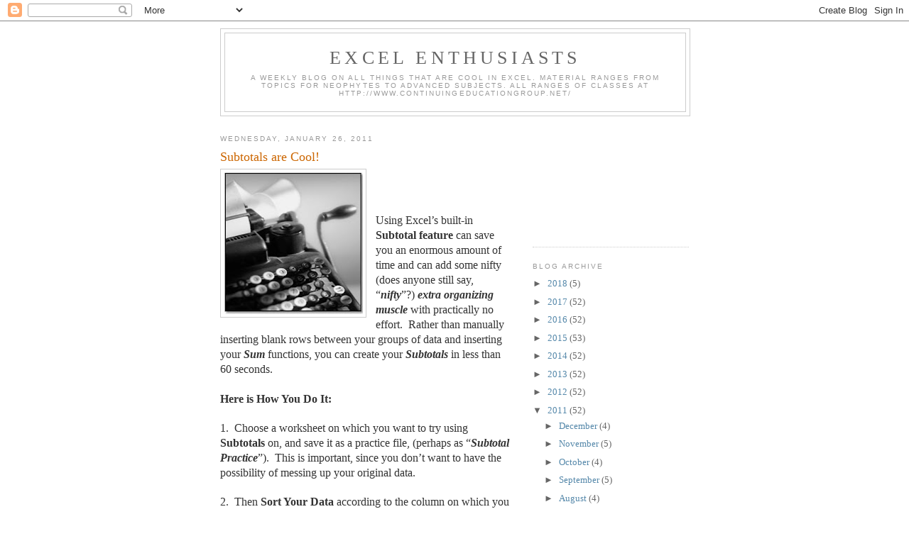

--- FILE ---
content_type: text/html; charset=UTF-8
request_url: https://excelenthusiasts.blogspot.com/2011/01/
body_size: 12882
content:
<!DOCTYPE html>
<html dir='ltr'>
<head>
<link href='https://www.blogger.com/static/v1/widgets/2944754296-widget_css_bundle.css' rel='stylesheet' type='text/css'/>
<meta content='text/html; charset=UTF-8' http-equiv='Content-Type'/>
<meta content='blogger' name='generator'/>
<link href='https://excelenthusiasts.blogspot.com/favicon.ico' rel='icon' type='image/x-icon'/>
<link href='http://excelenthusiasts.blogspot.com/2011/01/' rel='canonical'/>
<link rel="alternate" type="application/atom+xml" title="Excel Enthusiasts - Atom" href="https://excelenthusiasts.blogspot.com/feeds/posts/default" />
<link rel="alternate" type="application/rss+xml" title="Excel Enthusiasts - RSS" href="https://excelenthusiasts.blogspot.com/feeds/posts/default?alt=rss" />
<link rel="service.post" type="application/atom+xml" title="Excel Enthusiasts - Atom" href="https://www.blogger.com/feeds/3794737577784583819/posts/default" />
<!--Can't find substitution for tag [blog.ieCssRetrofitLinks]-->
<meta content='http://excelenthusiasts.blogspot.com/2011/01/' property='og:url'/>
<meta content='Excel Enthusiasts' property='og:title'/>
<meta content='A weekly blog on all things that are cool in Excel.  Material ranges from topics for neophytes to advanced subjects.  All ranges of classes at http://www.continuingeducationgroup.net/' property='og:description'/>
<title>Excel Enthusiasts: January 2011</title>
<style id='page-skin-1' type='text/css'><!--
/*
-----------------------------------------------
Blogger Template Style
Name:     Minima
Date:     26 Feb 2004
Updated by: Blogger Team
----------------------------------------------- */
/* Use this with templates/template-twocol.html */
body {
background:#ffffff;
margin:0;
color:#333333;
font:x-small Georgia Serif;
font-size/* */:/**/small;
font-size: /**/small;
text-align: center;
}
a:link {
color:#5588aa;
text-decoration:none;
}
a:visited {
color:#999999;
text-decoration:none;
}
a:hover {
color:#cc6600;
text-decoration:underline;
}
a img {
border-width:0;
}
/* Header
-----------------------------------------------
*/
#header-wrapper {
width:660px;
margin:0 auto 10px;
border:1px solid #cccccc;
}
#header-inner {
background-position: center;
margin-left: auto;
margin-right: auto;
}
#header {
margin: 5px;
border: 1px solid #cccccc;
text-align: center;
color:#666666;
}
#header h1 {
margin:5px 5px 0;
padding:15px 20px .25em;
line-height:1.2em;
text-transform:uppercase;
letter-spacing:.2em;
font: normal normal 200% Georgia, Serif;
}
#header a {
color:#666666;
text-decoration:none;
}
#header a:hover {
color:#666666;
}
#header .description {
margin:0 5px 5px;
padding:0 20px 15px;
max-width:700px;
text-transform:uppercase;
letter-spacing:.2em;
line-height: 1.4em;
font: normal normal 78% 'Trebuchet MS', Trebuchet, Arial, Verdana, Sans-serif;
color: #999999;
}
#header img {
margin-left: auto;
margin-right: auto;
}
/* Outer-Wrapper
----------------------------------------------- */
#outer-wrapper {
width: 660px;
margin:0 auto;
padding:10px;
text-align:left;
font: normal normal 100% Georgia, Serif;
}
#main-wrapper {
width: 410px;
float: left;
word-wrap: break-word; /* fix for long text breaking sidebar float in IE */
overflow: hidden;     /* fix for long non-text content breaking IE sidebar float */
}
#sidebar-wrapper {
width: 220px;
float: right;
word-wrap: break-word; /* fix for long text breaking sidebar float in IE */
overflow: hidden;      /* fix for long non-text content breaking IE sidebar float */
}
/* Headings
----------------------------------------------- */
h2 {
margin:1.5em 0 .75em;
font:normal normal 78% 'Trebuchet MS',Trebuchet,Arial,Verdana,Sans-serif;
line-height: 1.4em;
text-transform:uppercase;
letter-spacing:.2em;
color:#999999;
}
/* Posts
-----------------------------------------------
*/
h2.date-header {
margin:1.5em 0 .5em;
}
.post {
margin:.5em 0 1.5em;
border-bottom:1px dotted #cccccc;
padding-bottom:1.5em;
}
.post h3 {
margin:.25em 0 0;
padding:0 0 4px;
font-size:140%;
font-weight:normal;
line-height:1.4em;
color:#cc6600;
}
.post h3 a, .post h3 a:visited, .post h3 strong {
display:block;
text-decoration:none;
color:#cc6600;
font-weight:normal;
}
.post h3 strong, .post h3 a:hover {
color:#333333;
}
.post-body {
margin:0 0 .75em;
line-height:1.6em;
}
.post-body blockquote {
line-height:1.3em;
}
.post-footer {
margin: .75em 0;
color:#999999;
text-transform:uppercase;
letter-spacing:.1em;
font: normal normal 78% 'Trebuchet MS', Trebuchet, Arial, Verdana, Sans-serif;
line-height: 1.4em;
}
.comment-link {
margin-left:.6em;
}
.post img, table.tr-caption-container {
padding:4px;
border:1px solid #cccccc;
}
.tr-caption-container img {
border: none;
padding: 0;
}
.post blockquote {
margin:1em 20px;
}
.post blockquote p {
margin:.75em 0;
}
/* Comments
----------------------------------------------- */
#comments h4 {
margin:1em 0;
font-weight: bold;
line-height: 1.4em;
text-transform:uppercase;
letter-spacing:.2em;
color: #999999;
}
#comments-block {
margin:1em 0 1.5em;
line-height:1.6em;
}
#comments-block .comment-author {
margin:.5em 0;
}
#comments-block .comment-body {
margin:.25em 0 0;
}
#comments-block .comment-footer {
margin:-.25em 0 2em;
line-height: 1.4em;
text-transform:uppercase;
letter-spacing:.1em;
}
#comments-block .comment-body p {
margin:0 0 .75em;
}
.deleted-comment {
font-style:italic;
color:gray;
}
#blog-pager-newer-link {
float: left;
}
#blog-pager-older-link {
float: right;
}
#blog-pager {
text-align: center;
}
.feed-links {
clear: both;
line-height: 2.5em;
}
/* Sidebar Content
----------------------------------------------- */
.sidebar {
color: #666666;
line-height: 1.5em;
}
.sidebar ul {
list-style:none;
margin:0 0 0;
padding:0 0 0;
}
.sidebar li {
margin:0;
padding-top:0;
padding-right:0;
padding-bottom:.25em;
padding-left:15px;
text-indent:-15px;
line-height:1.5em;
}
.sidebar .widget, .main .widget {
border-bottom:1px dotted #cccccc;
margin:0 0 1.5em;
padding:0 0 1.5em;
}
.main .Blog {
border-bottom-width: 0;
}
/* Profile
----------------------------------------------- */
.profile-img {
float: left;
margin-top: 0;
margin-right: 5px;
margin-bottom: 5px;
margin-left: 0;
padding: 4px;
border: 1px solid #cccccc;
}
.profile-data {
margin:0;
text-transform:uppercase;
letter-spacing:.1em;
font: normal normal 78% 'Trebuchet MS', Trebuchet, Arial, Verdana, Sans-serif;
color: #999999;
font-weight: bold;
line-height: 1.6em;
}
.profile-datablock {
margin:.5em 0 .5em;
}
.profile-textblock {
margin: 0.5em 0;
line-height: 1.6em;
}
.profile-link {
font: normal normal 78% 'Trebuchet MS', Trebuchet, Arial, Verdana, Sans-serif;
text-transform: uppercase;
letter-spacing: .1em;
}
/* Footer
----------------------------------------------- */
#footer {
width:660px;
clear:both;
margin:0 auto;
padding-top:15px;
line-height: 1.6em;
text-transform:uppercase;
letter-spacing:.1em;
text-align: center;
}

--></style>
<link href='https://www.blogger.com/dyn-css/authorization.css?targetBlogID=3794737577784583819&amp;zx=6d4a05e9-5248-40b1-b0c3-6236c2a2dbcb' media='none' onload='if(media!=&#39;all&#39;)media=&#39;all&#39;' rel='stylesheet'/><noscript><link href='https://www.blogger.com/dyn-css/authorization.css?targetBlogID=3794737577784583819&amp;zx=6d4a05e9-5248-40b1-b0c3-6236c2a2dbcb' rel='stylesheet'/></noscript>
<meta name='google-adsense-platform-account' content='ca-host-pub-1556223355139109'/>
<meta name='google-adsense-platform-domain' content='blogspot.com'/>

<!-- data-ad-client=ca-pub-6427401640828270 -->

</head>
<body>
<div class='navbar section' id='navbar'><div class='widget Navbar' data-version='1' id='Navbar1'><script type="text/javascript">
    function setAttributeOnload(object, attribute, val) {
      if(window.addEventListener) {
        window.addEventListener('load',
          function(){ object[attribute] = val; }, false);
      } else {
        window.attachEvent('onload', function(){ object[attribute] = val; });
      }
    }
  </script>
<div id="navbar-iframe-container"></div>
<script type="text/javascript" src="https://apis.google.com/js/platform.js"></script>
<script type="text/javascript">
      gapi.load("gapi.iframes:gapi.iframes.style.bubble", function() {
        if (gapi.iframes && gapi.iframes.getContext) {
          gapi.iframes.getContext().openChild({
              url: 'https://www.blogger.com/navbar/3794737577784583819?origin\x3dhttps://excelenthusiasts.blogspot.com',
              where: document.getElementById("navbar-iframe-container"),
              id: "navbar-iframe"
          });
        }
      });
    </script><script type="text/javascript">
(function() {
var script = document.createElement('script');
script.type = 'text/javascript';
script.src = '//pagead2.googlesyndication.com/pagead/js/google_top_exp.js';
var head = document.getElementsByTagName('head')[0];
if (head) {
head.appendChild(script);
}})();
</script>
</div></div>
<div id='outer-wrapper'><div id='wrap2'>
<!-- skip links for text browsers -->
<span id='skiplinks' style='display:none;'>
<a href='#main'>skip to main </a> |
      <a href='#sidebar'>skip to sidebar</a>
</span>
<div id='header-wrapper'>
<div class='header section' id='header'><div class='widget Header' data-version='1' id='Header1'>
<div id='header-inner'>
<div class='titlewrapper'>
<h1 class='title'>
<a href='https://excelenthusiasts.blogspot.com/'>
Excel Enthusiasts
</a>
</h1>
</div>
<div class='descriptionwrapper'>
<p class='description'><span>A weekly blog on all things that are cool in Excel.  Material ranges from topics for neophytes to advanced subjects.  All ranges of classes at http://www.continuingeducationgroup.net/</span></p>
</div>
</div>
</div></div>
</div>
<div id='content-wrapper'>
<div id='crosscol-wrapper' style='text-align:center'>
<div class='crosscol no-items section' id='crosscol'></div>
</div>
<div id='main-wrapper'>
<div class='main section' id='main'><div class='widget Blog' data-version='1' id='Blog1'>
<div class='blog-posts hfeed'>

          <div class="date-outer">
        
<h2 class='date-header'><span>Wednesday, January 26, 2011</span></h2>

          <div class="date-posts">
        
<div class='post-outer'>
<div class='post hentry uncustomized-post-template' itemprop='blogPost' itemscope='itemscope' itemtype='http://schema.org/BlogPosting'>
<meta content='https://blogger.googleusercontent.com/img/b/R29vZ2xl/AVvXsEijCUnzpg_CIB_EJhhMREPyrmCtOnmXdHzoHcfegnjGcXOF0ylZckygP-ZPs0bLD-iBedgpOqXgN0mG5KCXcJgUl4p3KPigWrwiIa5e5FSZR8hFSlHBWct7Flil8SB5d0bf3ODyoDPrjeCU/s200/Calculator+-+Subtotals+are+Cool.JPG' itemprop='image_url'/>
<meta content='3794737577784583819' itemprop='blogId'/>
<meta content='6448251145464581159' itemprop='postId'/>
<a name='6448251145464581159'></a>
<h3 class='post-title entry-title' itemprop='name'>
<a href='https://excelenthusiasts.blogspot.com/2011/01/subtotals-are-cool.html'>Subtotals are Cool!</a>
</h3>
<div class='post-header'>
<div class='post-header-line-1'></div>
</div>
<div class='post-body entry-content' id='post-body-6448251145464581159' itemprop='description articleBody'>
<div class="separator" style="clear: both; text-align: center;"><a href="https://blogger.googleusercontent.com/img/b/R29vZ2xl/AVvXsEijCUnzpg_CIB_EJhhMREPyrmCtOnmXdHzoHcfegnjGcXOF0ylZckygP-ZPs0bLD-iBedgpOqXgN0mG5KCXcJgUl4p3KPigWrwiIa5e5FSZR8hFSlHBWct7Flil8SB5d0bf3ODyoDPrjeCU/s1600/Calculator+-+Subtotals+are+Cool.JPG" imageanchor="1" style="clear: left; float: left; margin-bottom: 1em; margin-right: 1em;"><img border="0" height="200" src="https://blogger.googleusercontent.com/img/b/R29vZ2xl/AVvXsEijCUnzpg_CIB_EJhhMREPyrmCtOnmXdHzoHcfegnjGcXOF0ylZckygP-ZPs0bLD-iBedgpOqXgN0mG5KCXcJgUl4p3KPigWrwiIa5e5FSZR8hFSlHBWct7Flil8SB5d0bf3ODyoDPrjeCU/s200/Calculator+-+Subtotals+are+Cool.JPG" width="196" /></a></div><div class="MsoNoSpacing"><span class="Apple-style-span" style="font-family: 'Times New Roman', serif; font-size: 16px;"><br />
</span></div><div class="MsoNoSpacing"><span class="Apple-style-span" style="font-family: 'Times New Roman', serif; font-size: 16px;"><br />
</span></div><div class="MsoNoSpacing"><span class="Apple-style-span" style="font-family: 'Times New Roman', serif; font-size: 16px;"><br />
</span></div><div class="MsoNoSpacing"><span class="Apple-style-span" style="font-family: 'Times New Roman', serif; font-size: 16px;">Using Excel&#8217;s built-in </span><span class="Apple-style-span" style="font-family: 'Times New Roman', serif; font-size: 16px;"><b style="mso-bidi-font-weight: normal;">Subtotal feature</b></span><span class="Apple-style-span" style="font-family: 'Times New Roman', serif; font-size: 16px;"> can save you an enormous amount of time and can add some nifty (does anyone still say, &#8220;</span><span class="Apple-style-span" style="font-family: 'Times New Roman', serif; font-size: 16px;"><b style="mso-bidi-font-weight: normal;"><i style="mso-bidi-font-style: normal;">nifty</i></b></span><span class="Apple-style-span" style="font-family: 'Times New Roman', serif; font-size: 16px;">&#8221;?) </span><span class="Apple-style-span" style="font-family: 'Times New Roman', serif; font-size: 16px;"><b style="mso-bidi-font-weight: normal;"><i style="mso-bidi-font-style: normal;">extra organizing muscle</i></b></span><span class="Apple-style-span" style="font-family: 'Times New Roman', serif; font-size: 16px;"> with practically no effort.</span><span class="Apple-style-span" style="font-family: 'Times New Roman', serif; font-size: 16px;"><span style="mso-spacerun: yes;">&nbsp; </span></span><span class="Apple-style-span" style="font-family: 'Times New Roman', serif; font-size: 16px;">Rather than manually inserting blank rows between your groups of data and inserting your </span><span class="Apple-style-span" style="font-family: 'Times New Roman', serif; font-size: 16px;"><b style="mso-bidi-font-weight: normal;"><i style="mso-bidi-font-style: normal;">Sum </i></b></span><span class="Apple-style-span" style="font-family: 'Times New Roman', serif; font-size: 16px;">functions, you can create your </span><span class="Apple-style-span" style="font-family: 'Times New Roman', serif; font-size: 16px;"><b style="mso-bidi-font-weight: normal;"><i style="mso-bidi-font-style: normal;">Subtotals </i></b></span><span class="Apple-style-span" style="font-family: 'Times New Roman', serif; font-size: 16px;">in less than 60 seconds.</span></div><div class="MsoNoSpacing"><span style="font-family: &quot;Times New Roman&quot;,&quot;serif&quot;; font-size: 12.0pt;"><o:p>&nbsp;&nbsp;</o:p></span></div><div class="MsoNoSpacing"><b style="mso-bidi-font-weight: normal;"><span style="font-family: &quot;Times New Roman&quot;,&quot;serif&quot;; font-size: 12.0pt;">Here is How You Do It:<o:p></o:p></span></b></div><div class="MsoNoSpacing"><br />
</div><div class="MsoNoSpacing"><span style="font-family: &quot;Times New Roman&quot;,&quot;serif&quot;; font-size: 12.0pt;">1.<span style="mso-spacerun: yes;">&nbsp; </span>Choose a worksheet on which you want to try using <b style="mso-bidi-font-weight: normal;">Subtotals </b>on, and save it as a practice file, (perhaps as &#8220;<b style="mso-bidi-font-weight: normal;"><i style="mso-bidi-font-style: normal;">Subtotal Practice</i></b>&#8221;).<span style="mso-spacerun: yes;">&nbsp; </span>This is important, since you don&#8217;t want to have the possibility of messing up your original data.<o:p></o:p></span></div><div class="MsoNoSpacing"><br />
</div><div class="MsoNoSpacing"><span style="font-family: &quot;Times New Roman&quot;,&quot;serif&quot;; font-size: 12.0pt;">2.<span style="mso-spacerun: yes;">&nbsp; </span>Then <b style="mso-bidi-font-weight: normal;">Sort Your Data</b> according to the column on which you wish to subtotal.<o:p></o:p></span></div><div class="MsoNoSpacing"><br />
</div><div class="MsoNoSpacing"><span style="font-family: &quot;Times New Roman&quot;,&quot;serif&quot;; font-size: 12.0pt;">3.<span style="mso-spacerun: yes;">&nbsp; </span>Select any cell within your data and go to <b style="mso-bidi-font-weight: normal;">Data / Subtotal</b>.<span style="mso-spacerun: yes;">&nbsp; </span>This will generate a dialogue box that will give you your choice of which <b style="mso-bidi-font-weight: normal;"><i style="mso-bidi-font-style: normal;">Column </i></b>you wish to base your subtotal on, the <b style="mso-bidi-font-weight: normal;"><i style="mso-bidi-font-style: normal;">Function </i></b>(several choices in addition to Sum), and the column of data you wish to actually subtotal (Excel will guess, but you may have to change it).<o:p></o:p></span></div><div class="MsoNoSpacing"><br />
</div><div class="MsoNoSpacing"><span style="font-family: &quot;Times New Roman&quot;,&quot;serif&quot;; font-size: 12.0pt;">4. Click <b style="mso-bidi-font-weight: normal;"><i style="mso-bidi-font-style: normal;">OK </i></b>and <b style="mso-bidi-font-weight: normal;"><i style="mso-bidi-font-style: normal;">Voila!<span style="mso-spacerun: yes;">&nbsp; </span>Subtotals!</i></b><o:p></o:p></span></div><div class="MsoNoSpacing"><br />
</div><div class="MsoNoSpacing"><b style="mso-bidi-font-weight: normal;"><i style="mso-bidi-font-style: normal;"><span style="font-family: &quot;Times New Roman&quot;,&quot;serif&quot;; font-size: 12.0pt;">But, Wait, That&#8217;s Not All!</span></i></b><span style="font-family: &quot;Times New Roman&quot;,&quot;serif&quot;; font-size: 12.0pt;"><span style="mso-spacerun: yes;">&nbsp; </span>Excel will also provide the additional functionality of being able to <b style="mso-bidi-font-weight: normal;"><i style="mso-bidi-font-style: normal;">Roll-Up</i></b> or <b style="mso-bidi-font-weight: normal;"><i style="mso-bidi-font-style: normal;">Expand </i></b>your view of your worksheet based on the <b style="mso-bidi-font-weight: normal;"><i style="mso-bidi-font-style: normal;">Subtotal Groupings</i></b>.<span style="mso-spacerun: yes;">&nbsp; </span>This is a nice feature when you want to present your findings in a clean, professional manner (and, of course, you always want to do that&#8230;).<o:p></o:p></span></div><div class="MsoNoSpacing" style="tab-stops: 261.5pt;"><span style="font-family: &quot;Times New Roman&quot;,&quot;serif&quot;; font-size: 12.0pt;"><span style="mso-tab-count: 1;">&nbsp;&nbsp;&nbsp;&nbsp;&nbsp;&nbsp;&nbsp;&nbsp;&nbsp;&nbsp;&nbsp;&nbsp;&nbsp;&nbsp;&nbsp;&nbsp;&nbsp;&nbsp;&nbsp;&nbsp;&nbsp;&nbsp;&nbsp;&nbsp;&nbsp;&nbsp;&nbsp;&nbsp;&nbsp;&nbsp;&nbsp;&nbsp;&nbsp;&nbsp;&nbsp;&nbsp;&nbsp;&nbsp;&nbsp;&nbsp;&nbsp;&nbsp;&nbsp;&nbsp;&nbsp;&nbsp;&nbsp;&nbsp;&nbsp;&nbsp;&nbsp;&nbsp;&nbsp;&nbsp;&nbsp;&nbsp;&nbsp;&nbsp;&nbsp;&nbsp;&nbsp;&nbsp;&nbsp;&nbsp;&nbsp;&nbsp;&nbsp;&nbsp;&nbsp;&nbsp;&nbsp;&nbsp;&nbsp;&nbsp;&nbsp;&nbsp;&nbsp;&nbsp;&nbsp;&nbsp;&nbsp;&nbsp;&nbsp;&nbsp;&nbsp;&nbsp; </span><o:p></o:p></span></div><div class="MsoNoSpacing"><span style="font-family: &quot;Times New Roman&quot;,&quot;serif&quot;; font-size: 12.0pt;">Try out this feature and find out why &#8220;<b style="mso-bidi-font-weight: normal;"><i style="mso-bidi-font-style: normal;">Subtotals are Cool</i></b>&#8221;!<o:p></o:p></span></div>
<div style='clear: both;'></div>
</div>
<div class='post-footer'>
<div class='post-footer-line post-footer-line-1'>
<span class='post-author vcard'>
Posted by
<span class='fn' itemprop='author' itemscope='itemscope' itemtype='http://schema.org/Person'>
<meta content='https://www.blogger.com/profile/03761089085420930697' itemprop='url'/>
<a class='g-profile' href='https://www.blogger.com/profile/03761089085420930697' rel='author' title='author profile'>
<span itemprop='name'>Bob DeLaMartre</span>
</a>
</span>
</span>
<span class='post-timestamp'>
at
<meta content='http://excelenthusiasts.blogspot.com/2011/01/subtotals-are-cool.html' itemprop='url'/>
<a class='timestamp-link' href='https://excelenthusiasts.blogspot.com/2011/01/subtotals-are-cool.html' rel='bookmark' title='permanent link'><abbr class='published' itemprop='datePublished' title='2011-01-26T10:14:00-08:00'>10:14&#8239;AM</abbr></a>
</span>
<span class='post-comment-link'>
<a class='comment-link' href='https://www.blogger.com/comment/fullpage/post/3794737577784583819/6448251145464581159' onclick=''>
No comments:
  </a>
</span>
<span class='post-icons'>
<span class='item-control blog-admin pid-2011092278'>
<a href='https://www.blogger.com/post-edit.g?blogID=3794737577784583819&postID=6448251145464581159&from=pencil' title='Edit Post'>
<img alt='' class='icon-action' height='18' src='https://resources.blogblog.com/img/icon18_edit_allbkg.gif' width='18'/>
</a>
</span>
</span>
<div class='post-share-buttons goog-inline-block'>
</div>
</div>
<div class='post-footer-line post-footer-line-2'>
<span class='post-labels'>
</span>
</div>
<div class='post-footer-line post-footer-line-3'>
<span class='post-location'>
</span>
</div>
</div>
</div>
</div>

          </div></div>
        

          <div class="date-outer">
        
<h2 class='date-header'><span>Wednesday, January 19, 2011</span></h2>

          <div class="date-posts">
        
<div class='post-outer'>
<div class='post hentry uncustomized-post-template' itemprop='blogPost' itemscope='itemscope' itemtype='http://schema.org/BlogPosting'>
<meta content='https://blogger.googleusercontent.com/img/b/R29vZ2xl/AVvXsEiQXxrtCfKXCV13_3qT5H1YBZPF1K7mSMoz7bfJjD0QiBOCVNQ6vzbTZ9ueP3oJjubL21WavQ4aNoA3gdNm6zKfFcqtOpKE3FOeyzwxC8jsSNBd-X9UtaIMndHtZc47tiiap_UZYSbmyuAC/s200/Lists+and+Tables.PNG' itemprop='image_url'/>
<meta content='3794737577784583819' itemprop='blogId'/>
<meta content='3181810494639372297' itemprop='postId'/>
<a name='3181810494639372297'></a>
<h3 class='post-title entry-title' itemprop='name'>
<a href='https://excelenthusiasts.blogspot.com/2011/01/lists-and-tables.html'>Lists and Tables</a>
</h3>
<div class='post-header'>
<div class='post-header-line-1'></div>
</div>
<div class='post-body entry-content' id='post-body-3181810494639372297' itemprop='description articleBody'>
<div class="separator" style="clear: both; text-align: center;"><a href="https://blogger.googleusercontent.com/img/b/R29vZ2xl/AVvXsEiQXxrtCfKXCV13_3qT5H1YBZPF1K7mSMoz7bfJjD0QiBOCVNQ6vzbTZ9ueP3oJjubL21WavQ4aNoA3gdNm6zKfFcqtOpKE3FOeyzwxC8jsSNBd-X9UtaIMndHtZc47tiiap_UZYSbmyuAC/s1600/Lists+and+Tables.PNG" imageanchor="1" style="clear: left; cssfloat: left; float: left; margin-bottom: 1em; margin-right: 1em;"><img border="0" height="133" n4="true" src="https://blogger.googleusercontent.com/img/b/R29vZ2xl/AVvXsEiQXxrtCfKXCV13_3qT5H1YBZPF1K7mSMoz7bfJjD0QiBOCVNQ6vzbTZ9ueP3oJjubL21WavQ4aNoA3gdNm6zKfFcqtOpKE3FOeyzwxC8jsSNBd-X9UtaIMndHtZc47tiiap_UZYSbmyuAC/s200/Lists+and+Tables.PNG" width="200" /></a></div>A very handy, and often times overlooked, feature that was introduced in the Excel 2003 version is the <em><strong>List </strong></em>(and is subsequently called the <em><strong>Table </strong></em>in later versions).<br />
<br />
I have long been a huge fan of using databases for keeping track of, and manipulating complex data. Sometimes, however, a user&#8217;s needs are much simpler. In situations where your data is more like a<em><strong> List or Table</strong></em>, the ability to quickly and easily format it for your needs is a real boon. Quite simply, it can save you time and effort!<br />
<br />
For instance, let&#8217;s say you have small database in Excel 2007 that you wish to convert to a table. It could hardly be easier: Simply select one cell in the database and on the <strong>Home Tab</strong> go to <em><strong>Format as Table</strong></em> in the <strong>Styles</strong> grouping. Then choose the <strong><em>Table Style</em></strong> you find creates the <strong>Best Look</strong> for your table. Once you have clicked on that, you gain the following benefits:<br />
<br />
1. <strong><em>Sorting Dropdowns</em></strong> with optional <em><strong>Text Filters</strong></em> are instantly added to your table<br />
2. Your entire table is <strong><em>Formatted</em></strong> in a professional crowd-pleasing style that makes it easier to use.<br />
3. You can <strong><em>Continue to Add Data</em></strong> in the same formatting by selecting the last row and tabbing to enter more rows and data<br />
4. Tables and their categories can add simplification when used as <strong><em>References</em></strong> in other formulas<br />
5. <strong><em>Combining</em></strong> these newly formed Tables with <em><strong>Pivot Tables</strong></em> can create a powerful system that requires barely any work at all! <br />
<br />
Lists and Tables can quickly add a little <strong><em>Ease</em></strong> to your life in Excel (and who wouldn&#8217;t like a little more Ease in their life&#8230;).<br />
<br />
<strong><em>Happy Excelling, All!</em></strong>
<div style='clear: both;'></div>
</div>
<div class='post-footer'>
<div class='post-footer-line post-footer-line-1'>
<span class='post-author vcard'>
Posted by
<span class='fn' itemprop='author' itemscope='itemscope' itemtype='http://schema.org/Person'>
<meta content='https://www.blogger.com/profile/03761089085420930697' itemprop='url'/>
<a class='g-profile' href='https://www.blogger.com/profile/03761089085420930697' rel='author' title='author profile'>
<span itemprop='name'>Bob DeLaMartre</span>
</a>
</span>
</span>
<span class='post-timestamp'>
at
<meta content='http://excelenthusiasts.blogspot.com/2011/01/lists-and-tables.html' itemprop='url'/>
<a class='timestamp-link' href='https://excelenthusiasts.blogspot.com/2011/01/lists-and-tables.html' rel='bookmark' title='permanent link'><abbr class='published' itemprop='datePublished' title='2011-01-19T09:03:00-08:00'>9:03&#8239;AM</abbr></a>
</span>
<span class='post-comment-link'>
<a class='comment-link' href='https://www.blogger.com/comment/fullpage/post/3794737577784583819/3181810494639372297' onclick=''>
No comments:
  </a>
</span>
<span class='post-icons'>
<span class='item-control blog-admin pid-2011092278'>
<a href='https://www.blogger.com/post-edit.g?blogID=3794737577784583819&postID=3181810494639372297&from=pencil' title='Edit Post'>
<img alt='' class='icon-action' height='18' src='https://resources.blogblog.com/img/icon18_edit_allbkg.gif' width='18'/>
</a>
</span>
</span>
<div class='post-share-buttons goog-inline-block'>
</div>
</div>
<div class='post-footer-line post-footer-line-2'>
<span class='post-labels'>
</span>
</div>
<div class='post-footer-line post-footer-line-3'>
<span class='post-location'>
</span>
</div>
</div>
</div>
</div>

          </div></div>
        

          <div class="date-outer">
        
<h2 class='date-header'><span>Wednesday, January 12, 2011</span></h2>

          <div class="date-posts">
        
<div class='post-outer'>
<div class='post hentry uncustomized-post-template' itemprop='blogPost' itemscope='itemscope' itemtype='http://schema.org/BlogPosting'>
<meta content='https://blogger.googleusercontent.com/img/b/R29vZ2xl/AVvXsEiy8siTFu3R155RwGxAcDjU7hcIjo56tPFfuAcTjsFJExIL8ZQl2StI-FfUYG3rWOlbRucOsRYBF1ehAE4QAG5skEyOweV7gw7Ktr-aeFsbupwlGSlnWjwSD2P3ZFbUGwTC2GPVZBQ8Q74U/s1600/Double-Click+Tricks.PNG' itemprop='image_url'/>
<meta content='3794737577784583819' itemprop='blogId'/>
<meta content='4237929792583230207' itemprop='postId'/>
<a name='4237929792583230207'></a>
<h3 class='post-title entry-title' itemprop='name'>
<a href='https://excelenthusiasts.blogspot.com/2011/01/double-click-tricks.html'>Double-Click Tricks</a>
</h3>
<div class='post-header'>
<div class='post-header-line-1'></div>
</div>
<div class='post-body entry-content' id='post-body-4237929792583230207' itemprop='description articleBody'>
<div class="separator" style="clear: both; text-align: center;"><a href="https://blogger.googleusercontent.com/img/b/R29vZ2xl/AVvXsEiy8siTFu3R155RwGxAcDjU7hcIjo56tPFfuAcTjsFJExIL8ZQl2StI-FfUYG3rWOlbRucOsRYBF1ehAE4QAG5skEyOweV7gw7Ktr-aeFsbupwlGSlnWjwSD2P3ZFbUGwTC2GPVZBQ8Q74U/s1600/Double-Click+Tricks.PNG" imageanchor="1" style="clear: left; float: left; margin-bottom: 1em; margin-right: 1em;"><img border="0" src="https://blogger.googleusercontent.com/img/b/R29vZ2xl/AVvXsEiy8siTFu3R155RwGxAcDjU7hcIjo56tPFfuAcTjsFJExIL8ZQl2StI-FfUYG3rWOlbRucOsRYBF1ehAE4QAG5skEyOweV7gw7Ktr-aeFsbupwlGSlnWjwSD2P3ZFbUGwTC2GPVZBQ8Q74U/s1600/Double-Click+Tricks.PNG" /></a></div><div class="MsoNoSpacing"><span style="font-family: &quot;Times New Roman&quot;,&quot;serif&quot;; font-size: 12.0pt;">As a regular Excel user, you are probably familiar with several <b style="mso-bidi-font-weight: normal;"><i style="mso-bidi-font-style: normal;">Double-Click</i></b> shortcuts that save you time.<span style="mso-spacerun: yes;">&nbsp; </span>There are some <b style="mso-bidi-font-weight: normal;"><i style="mso-bidi-font-style: normal;">Double-Click Tricks</i></b> that may have escaped your notice, however, so this week we are going to look at <b style="mso-bidi-font-weight: normal;">4</b> that are a bit less than common.<span style="mso-spacerun: yes;">&nbsp; </span>The first two are for Excel 2007/10 users, but the last two work for any version:<o:p></o:p></span></div><div class="MsoNoSpacing"><br />
</div><div class="MsoNoSpacing"><b style="mso-bidi-font-weight: normal;"><span style="font-family: &quot;Times New Roman&quot;,&quot;serif&quot;; font-size: 12.0pt;">1.<span style="mso-spacerun: yes;">&nbsp; </span>Double-Click on the Office Button to Close Excel<o:p></o:p></span></b></div><div class="MsoNoSpacing"><br />
</div><div class="MsoNoSpacing"><span style="font-family: &quot;Times New Roman&quot;,&quot;serif&quot;; font-size: 12.0pt;">Yeah, it&#8217;s just that simple.<span style="mso-spacerun: yes;">&nbsp; </span>It will, of course, display a warning if the workbook is not saved.<o:p></o:p></span></div><div class="MsoNoSpacing"><br />
</div><div class="MsoNoSpacing"><b style="mso-bidi-font-weight: normal;"><span style="font-family: &quot;Times New Roman&quot;,&quot;serif&quot;; font-size: 12.0pt;">2.<span style="mso-spacerun: yes;">&nbsp; </span>Double-Click on Ribbon Menu Names to Collapse Ribbon and Get More Space<o:p></o:p></span></b></div><div class="MsoNoSpacing"><span style="font-family: &quot;Times New Roman&quot;,&quot;serif&quot;; font-size: 12.0pt;"><br />
<b style="mso-bidi-font-weight: normal;"><i style="mso-bidi-font-style: normal;">Bamm!</i></b><span style="mso-spacerun: yes;">&nbsp; </span>You can double-click on the menu names to shrink the ribbon to one line. <span style="mso-spacerun: yes;">&nbsp;&nbsp;</span>Want it restored? &#8211; Just double-click again and it all returns.<o:p></o:p></span></div><div class="MsoNoSpacing"><br />
</div><div class="MsoNoSpacing"><b style="mso-bidi-font-weight: normal;"><span style="font-family: &quot;Times New Roman&quot;,&quot;serif&quot;; font-size: 12.0pt;">3.<span style="mso-spacerun: yes;">&nbsp; </span>Jump to Last Row / Column in Your Table with Double-Click<o:p></o:p></span></b></div><div class="MsoNoSpacing"><span style="font-family: &quot;Times New Roman&quot;,&quot;serif&quot;; font-size: 12.0pt;"><br />
This is always a <b style="mso-bidi-font-weight: normal;"><i style="mso-bidi-font-style: normal;">Crowd-Pleaser</i></b>:<span style="mso-spacerun: yes;">&nbsp; </span>Simply select any cell in the table and double-click on the<b style="mso-bidi-font-weight: normal;"><i style="mso-bidi-font-style: normal;"> Cell-Border </i></b>in the direction you want to go. <span style="mso-spacerun: yes;">&nbsp;</span>Presto &#8211; You will be transported to the last column or row in your table (<b style="mso-bidi-font-weight: normal;"><i style="mso-bidi-font-style: normal;">Beam me up, Scotty&#8230;).</i></b><o:p></o:p></span></div><div class="MsoNoSpacing"><br />
</div><div class="MsoNoSpacing"><b style="mso-bidi-font-weight: normal;"><span style="font-family: &quot;Times New Roman&quot;,&quot;serif&quot;; font-size: 12.0pt;">4.<span style="mso-spacerun: yes;">&nbsp; </span>Double-Click in the Corner, Just Above Scroll-Bar to Create a Split<o:p></o:p></span></b></div><div class="MsoNoSpacing"><span style="font-family: &quot;Times New Roman&quot;,&quot;serif&quot;; font-size: 12.0pt;"><br />
Splitting your panes in Excel is highly useful when you want to see multiple areas at one time.<span style="mso-spacerun: yes;">&nbsp; </span>You can very quickly insert these <b style="mso-bidi-font-weight: normal;"><i style="mso-bidi-font-style: normal;">Splits</i></b> by clicking on either the <b style="mso-bidi-font-weight: normal;"><i style="mso-bidi-font-style: normal;">Little Bar Shape</i></b> next to <b style="mso-bidi-font-weight: normal;"><i style="mso-bidi-font-style: normal;">Horizontal Scroll-Bar</i></b> near bottom right corner of the Excel window or directly above the <b style="mso-bidi-font-weight: normal;"><i style="mso-bidi-font-style: normal;">Vertical Scroll-Bar</i></b>.<span style="mso-spacerun: yes;">&nbsp; </span>Then you can drag the bars wherever you wish.<o:p></o:p></span></div><div class="MsoNoSpacing"><br />
</div><div class="MsoNoSpacing"><b style="mso-bidi-font-weight: normal;"><i style="mso-bidi-font-style: normal;"><span style="font-family: &quot;Times New Roman&quot;,&quot;serif&quot;; font-size: 12.0pt;">Double-Click Tricks</span></i></b><span style="font-family: &quot;Times New Roman&quot;,&quot;serif&quot;; font-size: 12.0pt;"> can save you time and make you <b style="mso-bidi-font-weight: normal;"><i style="mso-bidi-font-style: normal;">Look Cool</i></b> in the process!<span style="mso-spacerun: yes;">&nbsp; </span>(And who among doesn&#8217;t like to <b style="mso-bidi-font-weight: normal;"><i style="mso-bidi-font-style: normal;">Look Cool?</i></b>...)<o:p></o:p></span></div>
<div style='clear: both;'></div>
</div>
<div class='post-footer'>
<div class='post-footer-line post-footer-line-1'>
<span class='post-author vcard'>
Posted by
<span class='fn' itemprop='author' itemscope='itemscope' itemtype='http://schema.org/Person'>
<meta content='https://www.blogger.com/profile/03761089085420930697' itemprop='url'/>
<a class='g-profile' href='https://www.blogger.com/profile/03761089085420930697' rel='author' title='author profile'>
<span itemprop='name'>Bob DeLaMartre</span>
</a>
</span>
</span>
<span class='post-timestamp'>
at
<meta content='http://excelenthusiasts.blogspot.com/2011/01/double-click-tricks.html' itemprop='url'/>
<a class='timestamp-link' href='https://excelenthusiasts.blogspot.com/2011/01/double-click-tricks.html' rel='bookmark' title='permanent link'><abbr class='published' itemprop='datePublished' title='2011-01-12T07:44:00-08:00'>7:44&#8239;AM</abbr></a>
</span>
<span class='post-comment-link'>
<a class='comment-link' href='https://www.blogger.com/comment/fullpage/post/3794737577784583819/4237929792583230207' onclick=''>
No comments:
  </a>
</span>
<span class='post-icons'>
<span class='item-control blog-admin pid-2011092278'>
<a href='https://www.blogger.com/post-edit.g?blogID=3794737577784583819&postID=4237929792583230207&from=pencil' title='Edit Post'>
<img alt='' class='icon-action' height='18' src='https://resources.blogblog.com/img/icon18_edit_allbkg.gif' width='18'/>
</a>
</span>
</span>
<div class='post-share-buttons goog-inline-block'>
</div>
</div>
<div class='post-footer-line post-footer-line-2'>
<span class='post-labels'>
</span>
</div>
<div class='post-footer-line post-footer-line-3'>
<span class='post-location'>
</span>
</div>
</div>
</div>
</div>

          </div></div>
        

          <div class="date-outer">
        
<h2 class='date-header'><span>Wednesday, January 5, 2011</span></h2>

          <div class="date-posts">
        
<div class='post-outer'>
<div class='post hentry uncustomized-post-template' itemprop='blogPost' itemscope='itemscope' itemtype='http://schema.org/BlogPosting'>
<meta content='https://blogger.googleusercontent.com/img/b/R29vZ2xl/AVvXsEi2eSAI3d0Z7KGStDs1HPdAFKGtS3zj-tlxOWT6Eto41q_nLpSw1kdMs5Pq8e_waw67qrS1RVUanezHHwJlWkzWm6HkNogXn4MvAduj4MU-whTOkN5T4KREBg-09STVgbQND7I6hsd8U4XA/s200/Excel%2527s+Birthday.PNG' itemprop='image_url'/>
<meta content='3794737577784583819' itemprop='blogId'/>
<meta content='1674741861751254604' itemprop='postId'/>
<a name='1674741861751254604'></a>
<h3 class='post-title entry-title' itemprop='name'>
<a href='https://excelenthusiasts.blogspot.com/2011/01/excel-turns-25.html'>Excel Turns 25!</a>
</h3>
<div class='post-header'>
<div class='post-header-line-1'></div>
</div>
<div class='post-body entry-content' id='post-body-1674741861751254604' itemprop='description articleBody'>
<div class="separator" style="clear: both; text-align: center;"><a href="https://blogger.googleusercontent.com/img/b/R29vZ2xl/AVvXsEi2eSAI3d0Z7KGStDs1HPdAFKGtS3zj-tlxOWT6Eto41q_nLpSw1kdMs5Pq8e_waw67qrS1RVUanezHHwJlWkzWm6HkNogXn4MvAduj4MU-whTOkN5T4KREBg-09STVgbQND7I6hsd8U4XA/s1600/Excel%2527s+Birthday.PNG" imageanchor="1" style="clear: left; cssfloat: left; float: left; margin-bottom: 1em; margin-right: 1em;"><img border="0" height="200" n4="true" src="https://blogger.googleusercontent.com/img/b/R29vZ2xl/AVvXsEi2eSAI3d0Z7KGStDs1HPdAFKGtS3zj-tlxOWT6Eto41q_nLpSw1kdMs5Pq8e_waw67qrS1RVUanezHHwJlWkzWm6HkNogXn4MvAduj4MU-whTOkN5T4KREBg-09STVgbQND7I6hsd8U4XA/s200/Excel%2527s+Birthday.PNG" width="190" /></a></div>Looking back on 2010, it is interesting to note that our baby,<strong> Excel</strong> turned <strong>25</strong> in September. Introduced as a new spreadsheet program in late <strong>1985</strong>, and (interestingly) designed for the <em><strong>Apple Macintosh</strong></em>, the new product gave Apple a badly needed business application.<br />
<br />
Even if you were an adult back in <strong>1985,</strong> it can be hard to recall some of the big events, and how different things were back then. <strong><em>Back to the Future</em></strong> was the highest grossing film of the year. It was announced that <em><strong>Christie McAuliffe</strong></em> would become the first school teacher to ride aboard the ill-fated Challenger. 10,000 people were killed in an 8.1 earthquake in Mexico City. It was in 1985 that the <strong><em>CD-ROM</em></strong> was developed. <strong>1 Mb of RAM</strong> (Imagine!) was the standard in PCs. <em><strong>Windows 1.0</strong></em> was released, we were singing, &#8220;<em><strong>We are the World</strong></em>&#8221;, and 25 year-old <strong>Doug Klunder</strong> became the proud <strong><em>Father of Excel</em></strong>.<br />
<br />
Nowadays, our daily lives are intertwined with <strong><em>Google, Facebook</em></strong>, and <em><strong>Twitter</strong></em>. In 1985, however, few people had a personal computer and, of course, the Internet was in its infancy. It was in these very different times that a <strong><em>Great Energy</em></strong> was released.<br />
<br />
A case can certainly be made (and undoubtedly debated) that of all technological developments, <em><strong>Excel</strong></em> has had the biggest impact on the corporate environment and society in general. It has been used for such common applications as planning the household budget, and such near-devastating purposes of planning out ultra-complex securities that nearly took down our national economy. <br />
<br />
Excel has indeed put <strong><em>great power</em></strong> in the hands of those who learn it and apply it with a strong sense of purpose. So, <em><strong>Happy Birthday, Excel!</strong></em> It is a New Year and we will most certainly find new ways to use your muscle.
<div style='clear: both;'></div>
</div>
<div class='post-footer'>
<div class='post-footer-line post-footer-line-1'>
<span class='post-author vcard'>
Posted by
<span class='fn' itemprop='author' itemscope='itemscope' itemtype='http://schema.org/Person'>
<meta content='https://www.blogger.com/profile/03761089085420930697' itemprop='url'/>
<a class='g-profile' href='https://www.blogger.com/profile/03761089085420930697' rel='author' title='author profile'>
<span itemprop='name'>Bob DeLaMartre</span>
</a>
</span>
</span>
<span class='post-timestamp'>
at
<meta content='http://excelenthusiasts.blogspot.com/2011/01/excel-turns-25.html' itemprop='url'/>
<a class='timestamp-link' href='https://excelenthusiasts.blogspot.com/2011/01/excel-turns-25.html' rel='bookmark' title='permanent link'><abbr class='published' itemprop='datePublished' title='2011-01-05T08:24:00-08:00'>8:24&#8239;AM</abbr></a>
</span>
<span class='post-comment-link'>
<a class='comment-link' href='https://www.blogger.com/comment/fullpage/post/3794737577784583819/1674741861751254604' onclick=''>
No comments:
  </a>
</span>
<span class='post-icons'>
<span class='item-control blog-admin pid-2011092278'>
<a href='https://www.blogger.com/post-edit.g?blogID=3794737577784583819&postID=1674741861751254604&from=pencil' title='Edit Post'>
<img alt='' class='icon-action' height='18' src='https://resources.blogblog.com/img/icon18_edit_allbkg.gif' width='18'/>
</a>
</span>
</span>
<div class='post-share-buttons goog-inline-block'>
</div>
</div>
<div class='post-footer-line post-footer-line-2'>
<span class='post-labels'>
</span>
</div>
<div class='post-footer-line post-footer-line-3'>
<span class='post-location'>
</span>
</div>
</div>
</div>
</div>

        </div></div>
      
</div>
<div class='blog-pager' id='blog-pager'>
<span id='blog-pager-newer-link'>
<a class='blog-pager-newer-link' href='https://excelenthusiasts.blogspot.com/search?updated-max=2011-03-23T08:30:00-07:00&amp;max-results=7&amp;reverse-paginate=true' id='Blog1_blog-pager-newer-link' title='Newer Posts'>Newer Posts</a>
</span>
<span id='blog-pager-older-link'>
<a class='blog-pager-older-link' href='https://excelenthusiasts.blogspot.com/search?updated-max=2011-01-05T08:24:00-08:00&amp;max-results=7' id='Blog1_blog-pager-older-link' title='Older Posts'>Older Posts</a>
</span>
<a class='home-link' href='https://excelenthusiasts.blogspot.com/'>Home</a>
</div>
<div class='clear'></div>
<div class='blog-feeds'>
<div class='feed-links'>
Subscribe to:
<a class='feed-link' href='https://excelenthusiasts.blogspot.com/feeds/posts/default' target='_blank' type='application/atom+xml'>Comments (Atom)</a>
</div>
</div>
</div></div>
</div>
<div id='sidebar-wrapper'>
<div class='sidebar section' id='sidebar'><div class='widget AdSense' data-version='1' id='AdSense1'>
<div class='widget-content'>
<script type="text/javascript"><!--
google_ad_client="pub-6427401640828270";
google_ad_host="pub-1556223355139109";
google_ad_host_channel="00000";
google_ad_width=180;
google_ad_height=150;
google_ad_format="180x150_as";
google_ad_type="text";
google_color_border="999999";
google_color_bg="FFFFFF";
google_color_link="999999";
google_color_url="5588AA";
google_color_text="666666";
//--></script>
<script type="text/javascript" src="//pagead2.googlesyndication.com/pagead/show_ads.js">
</script>
<div class='clear'></div>
</div>
</div><div class='widget BlogArchive' data-version='1' id='BlogArchive1'>
<h2>Blog Archive</h2>
<div class='widget-content'>
<div id='ArchiveList'>
<div id='BlogArchive1_ArchiveList'>
<ul class='hierarchy'>
<li class='archivedate collapsed'>
<a class='toggle' href='javascript:void(0)'>
<span class='zippy'>

        &#9658;&#160;
      
</span>
</a>
<a class='post-count-link' href='https://excelenthusiasts.blogspot.com/2018/'>
2018
</a>
<span class='post-count' dir='ltr'>(5)</span>
<ul class='hierarchy'>
<li class='archivedate collapsed'>
<a class='toggle' href='javascript:void(0)'>
<span class='zippy'>

        &#9658;&#160;
      
</span>
</a>
<a class='post-count-link' href='https://excelenthusiasts.blogspot.com/2018/02/'>
February
</a>
<span class='post-count' dir='ltr'>(1)</span>
</li>
</ul>
<ul class='hierarchy'>
<li class='archivedate collapsed'>
<a class='toggle' href='javascript:void(0)'>
<span class='zippy'>

        &#9658;&#160;
      
</span>
</a>
<a class='post-count-link' href='https://excelenthusiasts.blogspot.com/2018/01/'>
January
</a>
<span class='post-count' dir='ltr'>(4)</span>
</li>
</ul>
</li>
</ul>
<ul class='hierarchy'>
<li class='archivedate collapsed'>
<a class='toggle' href='javascript:void(0)'>
<span class='zippy'>

        &#9658;&#160;
      
</span>
</a>
<a class='post-count-link' href='https://excelenthusiasts.blogspot.com/2017/'>
2017
</a>
<span class='post-count' dir='ltr'>(52)</span>
<ul class='hierarchy'>
<li class='archivedate collapsed'>
<a class='toggle' href='javascript:void(0)'>
<span class='zippy'>

        &#9658;&#160;
      
</span>
</a>
<a class='post-count-link' href='https://excelenthusiasts.blogspot.com/2017/12/'>
December
</a>
<span class='post-count' dir='ltr'>(4)</span>
</li>
</ul>
<ul class='hierarchy'>
<li class='archivedate collapsed'>
<a class='toggle' href='javascript:void(0)'>
<span class='zippy'>

        &#9658;&#160;
      
</span>
</a>
<a class='post-count-link' href='https://excelenthusiasts.blogspot.com/2017/11/'>
November
</a>
<span class='post-count' dir='ltr'>(5)</span>
</li>
</ul>
<ul class='hierarchy'>
<li class='archivedate collapsed'>
<a class='toggle' href='javascript:void(0)'>
<span class='zippy'>

        &#9658;&#160;
      
</span>
</a>
<a class='post-count-link' href='https://excelenthusiasts.blogspot.com/2017/10/'>
October
</a>
<span class='post-count' dir='ltr'>(4)</span>
</li>
</ul>
<ul class='hierarchy'>
<li class='archivedate collapsed'>
<a class='toggle' href='javascript:void(0)'>
<span class='zippy'>

        &#9658;&#160;
      
</span>
</a>
<a class='post-count-link' href='https://excelenthusiasts.blogspot.com/2017/09/'>
September
</a>
<span class='post-count' dir='ltr'>(4)</span>
</li>
</ul>
<ul class='hierarchy'>
<li class='archivedate collapsed'>
<a class='toggle' href='javascript:void(0)'>
<span class='zippy'>

        &#9658;&#160;
      
</span>
</a>
<a class='post-count-link' href='https://excelenthusiasts.blogspot.com/2017/08/'>
August
</a>
<span class='post-count' dir='ltr'>(4)</span>
</li>
</ul>
<ul class='hierarchy'>
<li class='archivedate collapsed'>
<a class='toggle' href='javascript:void(0)'>
<span class='zippy'>

        &#9658;&#160;
      
</span>
</a>
<a class='post-count-link' href='https://excelenthusiasts.blogspot.com/2017/07/'>
July
</a>
<span class='post-count' dir='ltr'>(5)</span>
</li>
</ul>
<ul class='hierarchy'>
<li class='archivedate collapsed'>
<a class='toggle' href='javascript:void(0)'>
<span class='zippy'>

        &#9658;&#160;
      
</span>
</a>
<a class='post-count-link' href='https://excelenthusiasts.blogspot.com/2017/06/'>
June
</a>
<span class='post-count' dir='ltr'>(4)</span>
</li>
</ul>
<ul class='hierarchy'>
<li class='archivedate collapsed'>
<a class='toggle' href='javascript:void(0)'>
<span class='zippy'>

        &#9658;&#160;
      
</span>
</a>
<a class='post-count-link' href='https://excelenthusiasts.blogspot.com/2017/05/'>
May
</a>
<span class='post-count' dir='ltr'>(5)</span>
</li>
</ul>
<ul class='hierarchy'>
<li class='archivedate collapsed'>
<a class='toggle' href='javascript:void(0)'>
<span class='zippy'>

        &#9658;&#160;
      
</span>
</a>
<a class='post-count-link' href='https://excelenthusiasts.blogspot.com/2017/04/'>
April
</a>
<span class='post-count' dir='ltr'>(4)</span>
</li>
</ul>
<ul class='hierarchy'>
<li class='archivedate collapsed'>
<a class='toggle' href='javascript:void(0)'>
<span class='zippy'>

        &#9658;&#160;
      
</span>
</a>
<a class='post-count-link' href='https://excelenthusiasts.blogspot.com/2017/03/'>
March
</a>
<span class='post-count' dir='ltr'>(4)</span>
</li>
</ul>
<ul class='hierarchy'>
<li class='archivedate collapsed'>
<a class='toggle' href='javascript:void(0)'>
<span class='zippy'>

        &#9658;&#160;
      
</span>
</a>
<a class='post-count-link' href='https://excelenthusiasts.blogspot.com/2017/02/'>
February
</a>
<span class='post-count' dir='ltr'>(4)</span>
</li>
</ul>
<ul class='hierarchy'>
<li class='archivedate collapsed'>
<a class='toggle' href='javascript:void(0)'>
<span class='zippy'>

        &#9658;&#160;
      
</span>
</a>
<a class='post-count-link' href='https://excelenthusiasts.blogspot.com/2017/01/'>
January
</a>
<span class='post-count' dir='ltr'>(5)</span>
</li>
</ul>
</li>
</ul>
<ul class='hierarchy'>
<li class='archivedate collapsed'>
<a class='toggle' href='javascript:void(0)'>
<span class='zippy'>

        &#9658;&#160;
      
</span>
</a>
<a class='post-count-link' href='https://excelenthusiasts.blogspot.com/2016/'>
2016
</a>
<span class='post-count' dir='ltr'>(52)</span>
<ul class='hierarchy'>
<li class='archivedate collapsed'>
<a class='toggle' href='javascript:void(0)'>
<span class='zippy'>

        &#9658;&#160;
      
</span>
</a>
<a class='post-count-link' href='https://excelenthusiasts.blogspot.com/2016/12/'>
December
</a>
<span class='post-count' dir='ltr'>(4)</span>
</li>
</ul>
<ul class='hierarchy'>
<li class='archivedate collapsed'>
<a class='toggle' href='javascript:void(0)'>
<span class='zippy'>

        &#9658;&#160;
      
</span>
</a>
<a class='post-count-link' href='https://excelenthusiasts.blogspot.com/2016/11/'>
November
</a>
<span class='post-count' dir='ltr'>(5)</span>
</li>
</ul>
<ul class='hierarchy'>
<li class='archivedate collapsed'>
<a class='toggle' href='javascript:void(0)'>
<span class='zippy'>

        &#9658;&#160;
      
</span>
</a>
<a class='post-count-link' href='https://excelenthusiasts.blogspot.com/2016/10/'>
October
</a>
<span class='post-count' dir='ltr'>(4)</span>
</li>
</ul>
<ul class='hierarchy'>
<li class='archivedate collapsed'>
<a class='toggle' href='javascript:void(0)'>
<span class='zippy'>

        &#9658;&#160;
      
</span>
</a>
<a class='post-count-link' href='https://excelenthusiasts.blogspot.com/2016/09/'>
September
</a>
<span class='post-count' dir='ltr'>(4)</span>
</li>
</ul>
<ul class='hierarchy'>
<li class='archivedate collapsed'>
<a class='toggle' href='javascript:void(0)'>
<span class='zippy'>

        &#9658;&#160;
      
</span>
</a>
<a class='post-count-link' href='https://excelenthusiasts.blogspot.com/2016/08/'>
August
</a>
<span class='post-count' dir='ltr'>(5)</span>
</li>
</ul>
<ul class='hierarchy'>
<li class='archivedate collapsed'>
<a class='toggle' href='javascript:void(0)'>
<span class='zippy'>

        &#9658;&#160;
      
</span>
</a>
<a class='post-count-link' href='https://excelenthusiasts.blogspot.com/2016/07/'>
July
</a>
<span class='post-count' dir='ltr'>(4)</span>
</li>
</ul>
<ul class='hierarchy'>
<li class='archivedate collapsed'>
<a class='toggle' href='javascript:void(0)'>
<span class='zippy'>

        &#9658;&#160;
      
</span>
</a>
<a class='post-count-link' href='https://excelenthusiasts.blogspot.com/2016/06/'>
June
</a>
<span class='post-count' dir='ltr'>(5)</span>
</li>
</ul>
<ul class='hierarchy'>
<li class='archivedate collapsed'>
<a class='toggle' href='javascript:void(0)'>
<span class='zippy'>

        &#9658;&#160;
      
</span>
</a>
<a class='post-count-link' href='https://excelenthusiasts.blogspot.com/2016/05/'>
May
</a>
<span class='post-count' dir='ltr'>(4)</span>
</li>
</ul>
<ul class='hierarchy'>
<li class='archivedate collapsed'>
<a class='toggle' href='javascript:void(0)'>
<span class='zippy'>

        &#9658;&#160;
      
</span>
</a>
<a class='post-count-link' href='https://excelenthusiasts.blogspot.com/2016/04/'>
April
</a>
<span class='post-count' dir='ltr'>(4)</span>
</li>
</ul>
<ul class='hierarchy'>
<li class='archivedate collapsed'>
<a class='toggle' href='javascript:void(0)'>
<span class='zippy'>

        &#9658;&#160;
      
</span>
</a>
<a class='post-count-link' href='https://excelenthusiasts.blogspot.com/2016/03/'>
March
</a>
<span class='post-count' dir='ltr'>(5)</span>
</li>
</ul>
<ul class='hierarchy'>
<li class='archivedate collapsed'>
<a class='toggle' href='javascript:void(0)'>
<span class='zippy'>

        &#9658;&#160;
      
</span>
</a>
<a class='post-count-link' href='https://excelenthusiasts.blogspot.com/2016/02/'>
February
</a>
<span class='post-count' dir='ltr'>(4)</span>
</li>
</ul>
<ul class='hierarchy'>
<li class='archivedate collapsed'>
<a class='toggle' href='javascript:void(0)'>
<span class='zippy'>

        &#9658;&#160;
      
</span>
</a>
<a class='post-count-link' href='https://excelenthusiasts.blogspot.com/2016/01/'>
January
</a>
<span class='post-count' dir='ltr'>(4)</span>
</li>
</ul>
</li>
</ul>
<ul class='hierarchy'>
<li class='archivedate collapsed'>
<a class='toggle' href='javascript:void(0)'>
<span class='zippy'>

        &#9658;&#160;
      
</span>
</a>
<a class='post-count-link' href='https://excelenthusiasts.blogspot.com/2015/'>
2015
</a>
<span class='post-count' dir='ltr'>(53)</span>
<ul class='hierarchy'>
<li class='archivedate collapsed'>
<a class='toggle' href='javascript:void(0)'>
<span class='zippy'>

        &#9658;&#160;
      
</span>
</a>
<a class='post-count-link' href='https://excelenthusiasts.blogspot.com/2015/12/'>
December
</a>
<span class='post-count' dir='ltr'>(6)</span>
</li>
</ul>
<ul class='hierarchy'>
<li class='archivedate collapsed'>
<a class='toggle' href='javascript:void(0)'>
<span class='zippy'>

        &#9658;&#160;
      
</span>
</a>
<a class='post-count-link' href='https://excelenthusiasts.blogspot.com/2015/11/'>
November
</a>
<span class='post-count' dir='ltr'>(4)</span>
</li>
</ul>
<ul class='hierarchy'>
<li class='archivedate collapsed'>
<a class='toggle' href='javascript:void(0)'>
<span class='zippy'>

        &#9658;&#160;
      
</span>
</a>
<a class='post-count-link' href='https://excelenthusiasts.blogspot.com/2015/10/'>
October
</a>
<span class='post-count' dir='ltr'>(4)</span>
</li>
</ul>
<ul class='hierarchy'>
<li class='archivedate collapsed'>
<a class='toggle' href='javascript:void(0)'>
<span class='zippy'>

        &#9658;&#160;
      
</span>
</a>
<a class='post-count-link' href='https://excelenthusiasts.blogspot.com/2015/09/'>
September
</a>
<span class='post-count' dir='ltr'>(5)</span>
</li>
</ul>
<ul class='hierarchy'>
<li class='archivedate collapsed'>
<a class='toggle' href='javascript:void(0)'>
<span class='zippy'>

        &#9658;&#160;
      
</span>
</a>
<a class='post-count-link' href='https://excelenthusiasts.blogspot.com/2015/08/'>
August
</a>
<span class='post-count' dir='ltr'>(4)</span>
</li>
</ul>
<ul class='hierarchy'>
<li class='archivedate collapsed'>
<a class='toggle' href='javascript:void(0)'>
<span class='zippy'>

        &#9658;&#160;
      
</span>
</a>
<a class='post-count-link' href='https://excelenthusiasts.blogspot.com/2015/07/'>
July
</a>
<span class='post-count' dir='ltr'>(5)</span>
</li>
</ul>
<ul class='hierarchy'>
<li class='archivedate collapsed'>
<a class='toggle' href='javascript:void(0)'>
<span class='zippy'>

        &#9658;&#160;
      
</span>
</a>
<a class='post-count-link' href='https://excelenthusiasts.blogspot.com/2015/06/'>
June
</a>
<span class='post-count' dir='ltr'>(4)</span>
</li>
</ul>
<ul class='hierarchy'>
<li class='archivedate collapsed'>
<a class='toggle' href='javascript:void(0)'>
<span class='zippy'>

        &#9658;&#160;
      
</span>
</a>
<a class='post-count-link' href='https://excelenthusiasts.blogspot.com/2015/05/'>
May
</a>
<span class='post-count' dir='ltr'>(4)</span>
</li>
</ul>
<ul class='hierarchy'>
<li class='archivedate collapsed'>
<a class='toggle' href='javascript:void(0)'>
<span class='zippy'>

        &#9658;&#160;
      
</span>
</a>
<a class='post-count-link' href='https://excelenthusiasts.blogspot.com/2015/04/'>
April
</a>
<span class='post-count' dir='ltr'>(4)</span>
</li>
</ul>
<ul class='hierarchy'>
<li class='archivedate collapsed'>
<a class='toggle' href='javascript:void(0)'>
<span class='zippy'>

        &#9658;&#160;
      
</span>
</a>
<a class='post-count-link' href='https://excelenthusiasts.blogspot.com/2015/03/'>
March
</a>
<span class='post-count' dir='ltr'>(5)</span>
</li>
</ul>
<ul class='hierarchy'>
<li class='archivedate collapsed'>
<a class='toggle' href='javascript:void(0)'>
<span class='zippy'>

        &#9658;&#160;
      
</span>
</a>
<a class='post-count-link' href='https://excelenthusiasts.blogspot.com/2015/02/'>
February
</a>
<span class='post-count' dir='ltr'>(4)</span>
</li>
</ul>
<ul class='hierarchy'>
<li class='archivedate collapsed'>
<a class='toggle' href='javascript:void(0)'>
<span class='zippy'>

        &#9658;&#160;
      
</span>
</a>
<a class='post-count-link' href='https://excelenthusiasts.blogspot.com/2015/01/'>
January
</a>
<span class='post-count' dir='ltr'>(4)</span>
</li>
</ul>
</li>
</ul>
<ul class='hierarchy'>
<li class='archivedate collapsed'>
<a class='toggle' href='javascript:void(0)'>
<span class='zippy'>

        &#9658;&#160;
      
</span>
</a>
<a class='post-count-link' href='https://excelenthusiasts.blogspot.com/2014/'>
2014
</a>
<span class='post-count' dir='ltr'>(52)</span>
<ul class='hierarchy'>
<li class='archivedate collapsed'>
<a class='toggle' href='javascript:void(0)'>
<span class='zippy'>

        &#9658;&#160;
      
</span>
</a>
<a class='post-count-link' href='https://excelenthusiasts.blogspot.com/2014/12/'>
December
</a>
<span class='post-count' dir='ltr'>(5)</span>
</li>
</ul>
<ul class='hierarchy'>
<li class='archivedate collapsed'>
<a class='toggle' href='javascript:void(0)'>
<span class='zippy'>

        &#9658;&#160;
      
</span>
</a>
<a class='post-count-link' href='https://excelenthusiasts.blogspot.com/2014/11/'>
November
</a>
<span class='post-count' dir='ltr'>(4)</span>
</li>
</ul>
<ul class='hierarchy'>
<li class='archivedate collapsed'>
<a class='toggle' href='javascript:void(0)'>
<span class='zippy'>

        &#9658;&#160;
      
</span>
</a>
<a class='post-count-link' href='https://excelenthusiasts.blogspot.com/2014/10/'>
October
</a>
<span class='post-count' dir='ltr'>(4)</span>
</li>
</ul>
<ul class='hierarchy'>
<li class='archivedate collapsed'>
<a class='toggle' href='javascript:void(0)'>
<span class='zippy'>

        &#9658;&#160;
      
</span>
</a>
<a class='post-count-link' href='https://excelenthusiasts.blogspot.com/2014/09/'>
September
</a>
<span class='post-count' dir='ltr'>(4)</span>
</li>
</ul>
<ul class='hierarchy'>
<li class='archivedate collapsed'>
<a class='toggle' href='javascript:void(0)'>
<span class='zippy'>

        &#9658;&#160;
      
</span>
</a>
<a class='post-count-link' href='https://excelenthusiasts.blogspot.com/2014/08/'>
August
</a>
<span class='post-count' dir='ltr'>(4)</span>
</li>
</ul>
<ul class='hierarchy'>
<li class='archivedate collapsed'>
<a class='toggle' href='javascript:void(0)'>
<span class='zippy'>

        &#9658;&#160;
      
</span>
</a>
<a class='post-count-link' href='https://excelenthusiasts.blogspot.com/2014/07/'>
July
</a>
<span class='post-count' dir='ltr'>(5)</span>
</li>
</ul>
<ul class='hierarchy'>
<li class='archivedate collapsed'>
<a class='toggle' href='javascript:void(0)'>
<span class='zippy'>

        &#9658;&#160;
      
</span>
</a>
<a class='post-count-link' href='https://excelenthusiasts.blogspot.com/2014/06/'>
June
</a>
<span class='post-count' dir='ltr'>(4)</span>
</li>
</ul>
<ul class='hierarchy'>
<li class='archivedate collapsed'>
<a class='toggle' href='javascript:void(0)'>
<span class='zippy'>

        &#9658;&#160;
      
</span>
</a>
<a class='post-count-link' href='https://excelenthusiasts.blogspot.com/2014/05/'>
May
</a>
<span class='post-count' dir='ltr'>(4)</span>
</li>
</ul>
<ul class='hierarchy'>
<li class='archivedate collapsed'>
<a class='toggle' href='javascript:void(0)'>
<span class='zippy'>

        &#9658;&#160;
      
</span>
</a>
<a class='post-count-link' href='https://excelenthusiasts.blogspot.com/2014/04/'>
April
</a>
<span class='post-count' dir='ltr'>(5)</span>
</li>
</ul>
<ul class='hierarchy'>
<li class='archivedate collapsed'>
<a class='toggle' href='javascript:void(0)'>
<span class='zippy'>

        &#9658;&#160;
      
</span>
</a>
<a class='post-count-link' href='https://excelenthusiasts.blogspot.com/2014/03/'>
March
</a>
<span class='post-count' dir='ltr'>(4)</span>
</li>
</ul>
<ul class='hierarchy'>
<li class='archivedate collapsed'>
<a class='toggle' href='javascript:void(0)'>
<span class='zippy'>

        &#9658;&#160;
      
</span>
</a>
<a class='post-count-link' href='https://excelenthusiasts.blogspot.com/2014/02/'>
February
</a>
<span class='post-count' dir='ltr'>(4)</span>
</li>
</ul>
<ul class='hierarchy'>
<li class='archivedate collapsed'>
<a class='toggle' href='javascript:void(0)'>
<span class='zippy'>

        &#9658;&#160;
      
</span>
</a>
<a class='post-count-link' href='https://excelenthusiasts.blogspot.com/2014/01/'>
January
</a>
<span class='post-count' dir='ltr'>(5)</span>
</li>
</ul>
</li>
</ul>
<ul class='hierarchy'>
<li class='archivedate collapsed'>
<a class='toggle' href='javascript:void(0)'>
<span class='zippy'>

        &#9658;&#160;
      
</span>
</a>
<a class='post-count-link' href='https://excelenthusiasts.blogspot.com/2013/'>
2013
</a>
<span class='post-count' dir='ltr'>(52)</span>
<ul class='hierarchy'>
<li class='archivedate collapsed'>
<a class='toggle' href='javascript:void(0)'>
<span class='zippy'>

        &#9658;&#160;
      
</span>
</a>
<a class='post-count-link' href='https://excelenthusiasts.blogspot.com/2013/12/'>
December
</a>
<span class='post-count' dir='ltr'>(4)</span>
</li>
</ul>
<ul class='hierarchy'>
<li class='archivedate collapsed'>
<a class='toggle' href='javascript:void(0)'>
<span class='zippy'>

        &#9658;&#160;
      
</span>
</a>
<a class='post-count-link' href='https://excelenthusiasts.blogspot.com/2013/11/'>
November
</a>
<span class='post-count' dir='ltr'>(4)</span>
</li>
</ul>
<ul class='hierarchy'>
<li class='archivedate collapsed'>
<a class='toggle' href='javascript:void(0)'>
<span class='zippy'>

        &#9658;&#160;
      
</span>
</a>
<a class='post-count-link' href='https://excelenthusiasts.blogspot.com/2013/10/'>
October
</a>
<span class='post-count' dir='ltr'>(5)</span>
</li>
</ul>
<ul class='hierarchy'>
<li class='archivedate collapsed'>
<a class='toggle' href='javascript:void(0)'>
<span class='zippy'>

        &#9658;&#160;
      
</span>
</a>
<a class='post-count-link' href='https://excelenthusiasts.blogspot.com/2013/09/'>
September
</a>
<span class='post-count' dir='ltr'>(4)</span>
</li>
</ul>
<ul class='hierarchy'>
<li class='archivedate collapsed'>
<a class='toggle' href='javascript:void(0)'>
<span class='zippy'>

        &#9658;&#160;
      
</span>
</a>
<a class='post-count-link' href='https://excelenthusiasts.blogspot.com/2013/08/'>
August
</a>
<span class='post-count' dir='ltr'>(4)</span>
</li>
</ul>
<ul class='hierarchy'>
<li class='archivedate collapsed'>
<a class='toggle' href='javascript:void(0)'>
<span class='zippy'>

        &#9658;&#160;
      
</span>
</a>
<a class='post-count-link' href='https://excelenthusiasts.blogspot.com/2013/07/'>
July
</a>
<span class='post-count' dir='ltr'>(5)</span>
</li>
</ul>
<ul class='hierarchy'>
<li class='archivedate collapsed'>
<a class='toggle' href='javascript:void(0)'>
<span class='zippy'>

        &#9658;&#160;
      
</span>
</a>
<a class='post-count-link' href='https://excelenthusiasts.blogspot.com/2013/06/'>
June
</a>
<span class='post-count' dir='ltr'>(4)</span>
</li>
</ul>
<ul class='hierarchy'>
<li class='archivedate collapsed'>
<a class='toggle' href='javascript:void(0)'>
<span class='zippy'>

        &#9658;&#160;
      
</span>
</a>
<a class='post-count-link' href='https://excelenthusiasts.blogspot.com/2013/05/'>
May
</a>
<span class='post-count' dir='ltr'>(5)</span>
</li>
</ul>
<ul class='hierarchy'>
<li class='archivedate collapsed'>
<a class='toggle' href='javascript:void(0)'>
<span class='zippy'>

        &#9658;&#160;
      
</span>
</a>
<a class='post-count-link' href='https://excelenthusiasts.blogspot.com/2013/04/'>
April
</a>
<span class='post-count' dir='ltr'>(4)</span>
</li>
</ul>
<ul class='hierarchy'>
<li class='archivedate collapsed'>
<a class='toggle' href='javascript:void(0)'>
<span class='zippy'>

        &#9658;&#160;
      
</span>
</a>
<a class='post-count-link' href='https://excelenthusiasts.blogspot.com/2013/03/'>
March
</a>
<span class='post-count' dir='ltr'>(4)</span>
</li>
</ul>
<ul class='hierarchy'>
<li class='archivedate collapsed'>
<a class='toggle' href='javascript:void(0)'>
<span class='zippy'>

        &#9658;&#160;
      
</span>
</a>
<a class='post-count-link' href='https://excelenthusiasts.blogspot.com/2013/02/'>
February
</a>
<span class='post-count' dir='ltr'>(4)</span>
</li>
</ul>
<ul class='hierarchy'>
<li class='archivedate collapsed'>
<a class='toggle' href='javascript:void(0)'>
<span class='zippy'>

        &#9658;&#160;
      
</span>
</a>
<a class='post-count-link' href='https://excelenthusiasts.blogspot.com/2013/01/'>
January
</a>
<span class='post-count' dir='ltr'>(5)</span>
</li>
</ul>
</li>
</ul>
<ul class='hierarchy'>
<li class='archivedate collapsed'>
<a class='toggle' href='javascript:void(0)'>
<span class='zippy'>

        &#9658;&#160;
      
</span>
</a>
<a class='post-count-link' href='https://excelenthusiasts.blogspot.com/2012/'>
2012
</a>
<span class='post-count' dir='ltr'>(52)</span>
<ul class='hierarchy'>
<li class='archivedate collapsed'>
<a class='toggle' href='javascript:void(0)'>
<span class='zippy'>

        &#9658;&#160;
      
</span>
</a>
<a class='post-count-link' href='https://excelenthusiasts.blogspot.com/2012/12/'>
December
</a>
<span class='post-count' dir='ltr'>(4)</span>
</li>
</ul>
<ul class='hierarchy'>
<li class='archivedate collapsed'>
<a class='toggle' href='javascript:void(0)'>
<span class='zippy'>

        &#9658;&#160;
      
</span>
</a>
<a class='post-count-link' href='https://excelenthusiasts.blogspot.com/2012/11/'>
November
</a>
<span class='post-count' dir='ltr'>(4)</span>
</li>
</ul>
<ul class='hierarchy'>
<li class='archivedate collapsed'>
<a class='toggle' href='javascript:void(0)'>
<span class='zippy'>

        &#9658;&#160;
      
</span>
</a>
<a class='post-count-link' href='https://excelenthusiasts.blogspot.com/2012/10/'>
October
</a>
<span class='post-count' dir='ltr'>(5)</span>
</li>
</ul>
<ul class='hierarchy'>
<li class='archivedate collapsed'>
<a class='toggle' href='javascript:void(0)'>
<span class='zippy'>

        &#9658;&#160;
      
</span>
</a>
<a class='post-count-link' href='https://excelenthusiasts.blogspot.com/2012/09/'>
September
</a>
<span class='post-count' dir='ltr'>(4)</span>
</li>
</ul>
<ul class='hierarchy'>
<li class='archivedate collapsed'>
<a class='toggle' href='javascript:void(0)'>
<span class='zippy'>

        &#9658;&#160;
      
</span>
</a>
<a class='post-count-link' href='https://excelenthusiasts.blogspot.com/2012/08/'>
August
</a>
<span class='post-count' dir='ltr'>(5)</span>
</li>
</ul>
<ul class='hierarchy'>
<li class='archivedate collapsed'>
<a class='toggle' href='javascript:void(0)'>
<span class='zippy'>

        &#9658;&#160;
      
</span>
</a>
<a class='post-count-link' href='https://excelenthusiasts.blogspot.com/2012/07/'>
July
</a>
<span class='post-count' dir='ltr'>(4)</span>
</li>
</ul>
<ul class='hierarchy'>
<li class='archivedate collapsed'>
<a class='toggle' href='javascript:void(0)'>
<span class='zippy'>

        &#9658;&#160;
      
</span>
</a>
<a class='post-count-link' href='https://excelenthusiasts.blogspot.com/2012/06/'>
June
</a>
<span class='post-count' dir='ltr'>(4)</span>
</li>
</ul>
<ul class='hierarchy'>
<li class='archivedate collapsed'>
<a class='toggle' href='javascript:void(0)'>
<span class='zippy'>

        &#9658;&#160;
      
</span>
</a>
<a class='post-count-link' href='https://excelenthusiasts.blogspot.com/2012/05/'>
May
</a>
<span class='post-count' dir='ltr'>(5)</span>
</li>
</ul>
<ul class='hierarchy'>
<li class='archivedate collapsed'>
<a class='toggle' href='javascript:void(0)'>
<span class='zippy'>

        &#9658;&#160;
      
</span>
</a>
<a class='post-count-link' href='https://excelenthusiasts.blogspot.com/2012/04/'>
April
</a>
<span class='post-count' dir='ltr'>(4)</span>
</li>
</ul>
<ul class='hierarchy'>
<li class='archivedate collapsed'>
<a class='toggle' href='javascript:void(0)'>
<span class='zippy'>

        &#9658;&#160;
      
</span>
</a>
<a class='post-count-link' href='https://excelenthusiasts.blogspot.com/2012/03/'>
March
</a>
<span class='post-count' dir='ltr'>(5)</span>
</li>
</ul>
<ul class='hierarchy'>
<li class='archivedate collapsed'>
<a class='toggle' href='javascript:void(0)'>
<span class='zippy'>

        &#9658;&#160;
      
</span>
</a>
<a class='post-count-link' href='https://excelenthusiasts.blogspot.com/2012/02/'>
February
</a>
<span class='post-count' dir='ltr'>(4)</span>
</li>
</ul>
<ul class='hierarchy'>
<li class='archivedate collapsed'>
<a class='toggle' href='javascript:void(0)'>
<span class='zippy'>

        &#9658;&#160;
      
</span>
</a>
<a class='post-count-link' href='https://excelenthusiasts.blogspot.com/2012/01/'>
January
</a>
<span class='post-count' dir='ltr'>(4)</span>
</li>
</ul>
</li>
</ul>
<ul class='hierarchy'>
<li class='archivedate expanded'>
<a class='toggle' href='javascript:void(0)'>
<span class='zippy toggle-open'>

        &#9660;&#160;
      
</span>
</a>
<a class='post-count-link' href='https://excelenthusiasts.blogspot.com/2011/'>
2011
</a>
<span class='post-count' dir='ltr'>(52)</span>
<ul class='hierarchy'>
<li class='archivedate collapsed'>
<a class='toggle' href='javascript:void(0)'>
<span class='zippy'>

        &#9658;&#160;
      
</span>
</a>
<a class='post-count-link' href='https://excelenthusiasts.blogspot.com/2011/12/'>
December
</a>
<span class='post-count' dir='ltr'>(4)</span>
</li>
</ul>
<ul class='hierarchy'>
<li class='archivedate collapsed'>
<a class='toggle' href='javascript:void(0)'>
<span class='zippy'>

        &#9658;&#160;
      
</span>
</a>
<a class='post-count-link' href='https://excelenthusiasts.blogspot.com/2011/11/'>
November
</a>
<span class='post-count' dir='ltr'>(5)</span>
</li>
</ul>
<ul class='hierarchy'>
<li class='archivedate collapsed'>
<a class='toggle' href='javascript:void(0)'>
<span class='zippy'>

        &#9658;&#160;
      
</span>
</a>
<a class='post-count-link' href='https://excelenthusiasts.blogspot.com/2011/10/'>
October
</a>
<span class='post-count' dir='ltr'>(4)</span>
</li>
</ul>
<ul class='hierarchy'>
<li class='archivedate collapsed'>
<a class='toggle' href='javascript:void(0)'>
<span class='zippy'>

        &#9658;&#160;
      
</span>
</a>
<a class='post-count-link' href='https://excelenthusiasts.blogspot.com/2011/09/'>
September
</a>
<span class='post-count' dir='ltr'>(5)</span>
</li>
</ul>
<ul class='hierarchy'>
<li class='archivedate collapsed'>
<a class='toggle' href='javascript:void(0)'>
<span class='zippy'>

        &#9658;&#160;
      
</span>
</a>
<a class='post-count-link' href='https://excelenthusiasts.blogspot.com/2011/08/'>
August
</a>
<span class='post-count' dir='ltr'>(4)</span>
</li>
</ul>
<ul class='hierarchy'>
<li class='archivedate collapsed'>
<a class='toggle' href='javascript:void(0)'>
<span class='zippy'>

        &#9658;&#160;
      
</span>
</a>
<a class='post-count-link' href='https://excelenthusiasts.blogspot.com/2011/07/'>
July
</a>
<span class='post-count' dir='ltr'>(4)</span>
</li>
</ul>
<ul class='hierarchy'>
<li class='archivedate collapsed'>
<a class='toggle' href='javascript:void(0)'>
<span class='zippy'>

        &#9658;&#160;
      
</span>
</a>
<a class='post-count-link' href='https://excelenthusiasts.blogspot.com/2011/06/'>
June
</a>
<span class='post-count' dir='ltr'>(5)</span>
</li>
</ul>
<ul class='hierarchy'>
<li class='archivedate collapsed'>
<a class='toggle' href='javascript:void(0)'>
<span class='zippy'>

        &#9658;&#160;
      
</span>
</a>
<a class='post-count-link' href='https://excelenthusiasts.blogspot.com/2011/05/'>
May
</a>
<span class='post-count' dir='ltr'>(4)</span>
</li>
</ul>
<ul class='hierarchy'>
<li class='archivedate collapsed'>
<a class='toggle' href='javascript:void(0)'>
<span class='zippy'>

        &#9658;&#160;
      
</span>
</a>
<a class='post-count-link' href='https://excelenthusiasts.blogspot.com/2011/04/'>
April
</a>
<span class='post-count' dir='ltr'>(4)</span>
</li>
</ul>
<ul class='hierarchy'>
<li class='archivedate collapsed'>
<a class='toggle' href='javascript:void(0)'>
<span class='zippy'>

        &#9658;&#160;
      
</span>
</a>
<a class='post-count-link' href='https://excelenthusiasts.blogspot.com/2011/03/'>
March
</a>
<span class='post-count' dir='ltr'>(5)</span>
</li>
</ul>
<ul class='hierarchy'>
<li class='archivedate collapsed'>
<a class='toggle' href='javascript:void(0)'>
<span class='zippy'>

        &#9658;&#160;
      
</span>
</a>
<a class='post-count-link' href='https://excelenthusiasts.blogspot.com/2011/02/'>
February
</a>
<span class='post-count' dir='ltr'>(4)</span>
</li>
</ul>
<ul class='hierarchy'>
<li class='archivedate expanded'>
<a class='toggle' href='javascript:void(0)'>
<span class='zippy toggle-open'>

        &#9660;&#160;
      
</span>
</a>
<a class='post-count-link' href='https://excelenthusiasts.blogspot.com/2011/01/'>
January
</a>
<span class='post-count' dir='ltr'>(4)</span>
<ul class='posts'>
<li><a href='https://excelenthusiasts.blogspot.com/2011/01/subtotals-are-cool.html'>Subtotals are Cool!</a></li>
<li><a href='https://excelenthusiasts.blogspot.com/2011/01/lists-and-tables.html'>Lists and Tables</a></li>
<li><a href='https://excelenthusiasts.blogspot.com/2011/01/double-click-tricks.html'>Double-Click Tricks</a></li>
<li><a href='https://excelenthusiasts.blogspot.com/2011/01/excel-turns-25.html'>Excel Turns 25!</a></li>
</ul>
</li>
</ul>
</li>
</ul>
<ul class='hierarchy'>
<li class='archivedate collapsed'>
<a class='toggle' href='javascript:void(0)'>
<span class='zippy'>

        &#9658;&#160;
      
</span>
</a>
<a class='post-count-link' href='https://excelenthusiasts.blogspot.com/2010/'>
2010
</a>
<span class='post-count' dir='ltr'>(53)</span>
<ul class='hierarchy'>
<li class='archivedate collapsed'>
<a class='toggle' href='javascript:void(0)'>
<span class='zippy'>

        &#9658;&#160;
      
</span>
</a>
<a class='post-count-link' href='https://excelenthusiasts.blogspot.com/2010/12/'>
December
</a>
<span class='post-count' dir='ltr'>(5)</span>
</li>
</ul>
<ul class='hierarchy'>
<li class='archivedate collapsed'>
<a class='toggle' href='javascript:void(0)'>
<span class='zippy'>

        &#9658;&#160;
      
</span>
</a>
<a class='post-count-link' href='https://excelenthusiasts.blogspot.com/2010/11/'>
November
</a>
<span class='post-count' dir='ltr'>(4)</span>
</li>
</ul>
<ul class='hierarchy'>
<li class='archivedate collapsed'>
<a class='toggle' href='javascript:void(0)'>
<span class='zippy'>

        &#9658;&#160;
      
</span>
</a>
<a class='post-count-link' href='https://excelenthusiasts.blogspot.com/2010/10/'>
October
</a>
<span class='post-count' dir='ltr'>(5)</span>
</li>
</ul>
<ul class='hierarchy'>
<li class='archivedate collapsed'>
<a class='toggle' href='javascript:void(0)'>
<span class='zippy'>

        &#9658;&#160;
      
</span>
</a>
<a class='post-count-link' href='https://excelenthusiasts.blogspot.com/2010/09/'>
September
</a>
<span class='post-count' dir='ltr'>(5)</span>
</li>
</ul>
<ul class='hierarchy'>
<li class='archivedate collapsed'>
<a class='toggle' href='javascript:void(0)'>
<span class='zippy'>

        &#9658;&#160;
      
</span>
</a>
<a class='post-count-link' href='https://excelenthusiasts.blogspot.com/2010/08/'>
August
</a>
<span class='post-count' dir='ltr'>(4)</span>
</li>
</ul>
<ul class='hierarchy'>
<li class='archivedate collapsed'>
<a class='toggle' href='javascript:void(0)'>
<span class='zippy'>

        &#9658;&#160;
      
</span>
</a>
<a class='post-count-link' href='https://excelenthusiasts.blogspot.com/2010/07/'>
July
</a>
<span class='post-count' dir='ltr'>(5)</span>
</li>
</ul>
<ul class='hierarchy'>
<li class='archivedate collapsed'>
<a class='toggle' href='javascript:void(0)'>
<span class='zippy'>

        &#9658;&#160;
      
</span>
</a>
<a class='post-count-link' href='https://excelenthusiasts.blogspot.com/2010/06/'>
June
</a>
<span class='post-count' dir='ltr'>(4)</span>
</li>
</ul>
<ul class='hierarchy'>
<li class='archivedate collapsed'>
<a class='toggle' href='javascript:void(0)'>
<span class='zippy'>

        &#9658;&#160;
      
</span>
</a>
<a class='post-count-link' href='https://excelenthusiasts.blogspot.com/2010/05/'>
May
</a>
<span class='post-count' dir='ltr'>(4)</span>
</li>
</ul>
<ul class='hierarchy'>
<li class='archivedate collapsed'>
<a class='toggle' href='javascript:void(0)'>
<span class='zippy'>

        &#9658;&#160;
      
</span>
</a>
<a class='post-count-link' href='https://excelenthusiasts.blogspot.com/2010/04/'>
April
</a>
<span class='post-count' dir='ltr'>(5)</span>
</li>
</ul>
<ul class='hierarchy'>
<li class='archivedate collapsed'>
<a class='toggle' href='javascript:void(0)'>
<span class='zippy'>

        &#9658;&#160;
      
</span>
</a>
<a class='post-count-link' href='https://excelenthusiasts.blogspot.com/2010/03/'>
March
</a>
<span class='post-count' dir='ltr'>(4)</span>
</li>
</ul>
<ul class='hierarchy'>
<li class='archivedate collapsed'>
<a class='toggle' href='javascript:void(0)'>
<span class='zippy'>

        &#9658;&#160;
      
</span>
</a>
<a class='post-count-link' href='https://excelenthusiasts.blogspot.com/2010/02/'>
February
</a>
<span class='post-count' dir='ltr'>(4)</span>
</li>
</ul>
<ul class='hierarchy'>
<li class='archivedate collapsed'>
<a class='toggle' href='javascript:void(0)'>
<span class='zippy'>

        &#9658;&#160;
      
</span>
</a>
<a class='post-count-link' href='https://excelenthusiasts.blogspot.com/2010/01/'>
January
</a>
<span class='post-count' dir='ltr'>(4)</span>
</li>
</ul>
</li>
</ul>
<ul class='hierarchy'>
<li class='archivedate collapsed'>
<a class='toggle' href='javascript:void(0)'>
<span class='zippy'>

        &#9658;&#160;
      
</span>
</a>
<a class='post-count-link' href='https://excelenthusiasts.blogspot.com/2009/'>
2009
</a>
<span class='post-count' dir='ltr'>(35)</span>
<ul class='hierarchy'>
<li class='archivedate collapsed'>
<a class='toggle' href='javascript:void(0)'>
<span class='zippy'>

        &#9658;&#160;
      
</span>
</a>
<a class='post-count-link' href='https://excelenthusiasts.blogspot.com/2009/12/'>
December
</a>
<span class='post-count' dir='ltr'>(5)</span>
</li>
</ul>
<ul class='hierarchy'>
<li class='archivedate collapsed'>
<a class='toggle' href='javascript:void(0)'>
<span class='zippy'>

        &#9658;&#160;
      
</span>
</a>
<a class='post-count-link' href='https://excelenthusiasts.blogspot.com/2009/11/'>
November
</a>
<span class='post-count' dir='ltr'>(4)</span>
</li>
</ul>
<ul class='hierarchy'>
<li class='archivedate collapsed'>
<a class='toggle' href='javascript:void(0)'>
<span class='zippy'>

        &#9658;&#160;
      
</span>
</a>
<a class='post-count-link' href='https://excelenthusiasts.blogspot.com/2009/10/'>
October
</a>
<span class='post-count' dir='ltr'>(1)</span>
</li>
</ul>
<ul class='hierarchy'>
<li class='archivedate collapsed'>
<a class='toggle' href='javascript:void(0)'>
<span class='zippy'>

        &#9658;&#160;
      
</span>
</a>
<a class='post-count-link' href='https://excelenthusiasts.blogspot.com/2009/08/'>
August
</a>
<span class='post-count' dir='ltr'>(5)</span>
</li>
</ul>
<ul class='hierarchy'>
<li class='archivedate collapsed'>
<a class='toggle' href='javascript:void(0)'>
<span class='zippy'>

        &#9658;&#160;
      
</span>
</a>
<a class='post-count-link' href='https://excelenthusiasts.blogspot.com/2009/07/'>
July
</a>
<span class='post-count' dir='ltr'>(4)</span>
</li>
</ul>
<ul class='hierarchy'>
<li class='archivedate collapsed'>
<a class='toggle' href='javascript:void(0)'>
<span class='zippy'>

        &#9658;&#160;
      
</span>
</a>
<a class='post-count-link' href='https://excelenthusiasts.blogspot.com/2009/06/'>
June
</a>
<span class='post-count' dir='ltr'>(5)</span>
</li>
</ul>
<ul class='hierarchy'>
<li class='archivedate collapsed'>
<a class='toggle' href='javascript:void(0)'>
<span class='zippy'>

        &#9658;&#160;
      
</span>
</a>
<a class='post-count-link' href='https://excelenthusiasts.blogspot.com/2009/05/'>
May
</a>
<span class='post-count' dir='ltr'>(4)</span>
</li>
</ul>
<ul class='hierarchy'>
<li class='archivedate collapsed'>
<a class='toggle' href='javascript:void(0)'>
<span class='zippy'>

        &#9658;&#160;
      
</span>
</a>
<a class='post-count-link' href='https://excelenthusiasts.blogspot.com/2009/04/'>
April
</a>
<span class='post-count' dir='ltr'>(4)</span>
</li>
</ul>
<ul class='hierarchy'>
<li class='archivedate collapsed'>
<a class='toggle' href='javascript:void(0)'>
<span class='zippy'>

        &#9658;&#160;
      
</span>
</a>
<a class='post-count-link' href='https://excelenthusiasts.blogspot.com/2009/03/'>
March
</a>
<span class='post-count' dir='ltr'>(3)</span>
</li>
</ul>
</li>
</ul>
<ul class='hierarchy'>
<li class='archivedate collapsed'>
<a class='toggle' href='javascript:void(0)'>
<span class='zippy'>

        &#9658;&#160;
      
</span>
</a>
<a class='post-count-link' href='https://excelenthusiasts.blogspot.com/2008/'>
2008
</a>
<span class='post-count' dir='ltr'>(11)</span>
<ul class='hierarchy'>
<li class='archivedate collapsed'>
<a class='toggle' href='javascript:void(0)'>
<span class='zippy'>

        &#9658;&#160;
      
</span>
</a>
<a class='post-count-link' href='https://excelenthusiasts.blogspot.com/2008/12/'>
December
</a>
<span class='post-count' dir='ltr'>(2)</span>
</li>
</ul>
<ul class='hierarchy'>
<li class='archivedate collapsed'>
<a class='toggle' href='javascript:void(0)'>
<span class='zippy'>

        &#9658;&#160;
      
</span>
</a>
<a class='post-count-link' href='https://excelenthusiasts.blogspot.com/2008/10/'>
October
</a>
<span class='post-count' dir='ltr'>(2)</span>
</li>
</ul>
<ul class='hierarchy'>
<li class='archivedate collapsed'>
<a class='toggle' href='javascript:void(0)'>
<span class='zippy'>

        &#9658;&#160;
      
</span>
</a>
<a class='post-count-link' href='https://excelenthusiasts.blogspot.com/2008/09/'>
September
</a>
<span class='post-count' dir='ltr'>(5)</span>
</li>
</ul>
<ul class='hierarchy'>
<li class='archivedate collapsed'>
<a class='toggle' href='javascript:void(0)'>
<span class='zippy'>

        &#9658;&#160;
      
</span>
</a>
<a class='post-count-link' href='https://excelenthusiasts.blogspot.com/2008/08/'>
August
</a>
<span class='post-count' dir='ltr'>(2)</span>
</li>
</ul>
</li>
</ul>
</div>
</div>
<div class='clear'></div>
</div>
</div><div class='widget Profile' data-version='1' id='Profile1'>
<h2>About the Blogger</h2>
<div class='widget-content'>
<a href='https://www.blogger.com/profile/03761089085420930697'><img alt='My photo' class='profile-img' height='80' src='//blogger.googleusercontent.com/img/b/R29vZ2xl/AVvXsEi8usQrPbHxElH_CtXB_by0EA1Bn6LEjuPtfd_pd_7bWI7aSxrsjhtDffDs2QerDvUz66KQIyLdjERQ1A2d5JpDX5k19isHWLXBVUGShqLlkDe36h48mRkwtgnIJC39bQ/s220/Bob%252BJanuary%252B2011.Crop1.png' width='80'/></a>
<dl class='profile-datablock'>
<dt class='profile-data'>
<a class='profile-name-link g-profile' href='https://www.blogger.com/profile/03761089085420930697' rel='author' style='background-image: url(//www.blogger.com/img/logo-16.png);'>
Bob DeLaMartre
</a>
</dt>
<dd class='profile-textblock'>Online school founder, eLearning designer, Excel guru, currently teaching and pursuing his Ph.D in education.</dd>
</dl>
<a class='profile-link' href='https://www.blogger.com/profile/03761089085420930697' rel='author'>View my complete profile</a>
<div class='clear'></div>
</div>
</div></div>
</div>
<!-- spacer for skins that want sidebar and main to be the same height-->
<div class='clear'>&#160;</div>
</div>
<!-- end content-wrapper -->
<div id='footer-wrapper'>
<div class='footer no-items section' id='footer'></div>
</div>
</div></div>
<!-- end outer-wrapper -->

<script type="text/javascript" src="https://www.blogger.com/static/v1/widgets/2028843038-widgets.js"></script>
<script type='text/javascript'>
window['__wavt'] = 'AOuZoY71tkoRP6w5P5U_l2be9UVA7VHVSw:1769322330906';_WidgetManager._Init('//www.blogger.com/rearrange?blogID\x3d3794737577784583819','//excelenthusiasts.blogspot.com/2011/01/','3794737577784583819');
_WidgetManager._SetDataContext([{'name': 'blog', 'data': {'blogId': '3794737577784583819', 'title': 'Excel Enthusiasts', 'url': 'https://excelenthusiasts.blogspot.com/2011/01/', 'canonicalUrl': 'http://excelenthusiasts.blogspot.com/2011/01/', 'homepageUrl': 'https://excelenthusiasts.blogspot.com/', 'searchUrl': 'https://excelenthusiasts.blogspot.com/search', 'canonicalHomepageUrl': 'http://excelenthusiasts.blogspot.com/', 'blogspotFaviconUrl': 'https://excelenthusiasts.blogspot.com/favicon.ico', 'bloggerUrl': 'https://www.blogger.com', 'hasCustomDomain': false, 'httpsEnabled': true, 'enabledCommentProfileImages': true, 'gPlusViewType': 'FILTERED_POSTMOD', 'adultContent': false, 'analyticsAccountNumber': '', 'encoding': 'UTF-8', 'locale': 'en', 'localeUnderscoreDelimited': 'en', 'languageDirection': 'ltr', 'isPrivate': false, 'isMobile': false, 'isMobileRequest': false, 'mobileClass': '', 'isPrivateBlog': false, 'isDynamicViewsAvailable': true, 'feedLinks': '\x3clink rel\x3d\x22alternate\x22 type\x3d\x22application/atom+xml\x22 title\x3d\x22Excel Enthusiasts - Atom\x22 href\x3d\x22https://excelenthusiasts.blogspot.com/feeds/posts/default\x22 /\x3e\n\x3clink rel\x3d\x22alternate\x22 type\x3d\x22application/rss+xml\x22 title\x3d\x22Excel Enthusiasts - RSS\x22 href\x3d\x22https://excelenthusiasts.blogspot.com/feeds/posts/default?alt\x3drss\x22 /\x3e\n\x3clink rel\x3d\x22service.post\x22 type\x3d\x22application/atom+xml\x22 title\x3d\x22Excel Enthusiasts - Atom\x22 href\x3d\x22https://www.blogger.com/feeds/3794737577784583819/posts/default\x22 /\x3e\n', 'meTag': '', 'adsenseClientId': 'ca-pub-6427401640828270', 'adsenseHostId': 'ca-host-pub-1556223355139109', 'adsenseHasAds': true, 'adsenseAutoAds': false, 'boqCommentIframeForm': true, 'loginRedirectParam': '', 'isGoogleEverywhereLinkTooltipEnabled': true, 'view': '', 'dynamicViewsCommentsSrc': '//www.blogblog.com/dynamicviews/4224c15c4e7c9321/js/comments.js', 'dynamicViewsScriptSrc': '//www.blogblog.com/dynamicviews/6e0d22adcfa5abea', 'plusOneApiSrc': 'https://apis.google.com/js/platform.js', 'disableGComments': true, 'interstitialAccepted': false, 'sharing': {'platforms': [{'name': 'Get link', 'key': 'link', 'shareMessage': 'Get link', 'target': ''}, {'name': 'Facebook', 'key': 'facebook', 'shareMessage': 'Share to Facebook', 'target': 'facebook'}, {'name': 'BlogThis!', 'key': 'blogThis', 'shareMessage': 'BlogThis!', 'target': 'blog'}, {'name': 'X', 'key': 'twitter', 'shareMessage': 'Share to X', 'target': 'twitter'}, {'name': 'Pinterest', 'key': 'pinterest', 'shareMessage': 'Share to Pinterest', 'target': 'pinterest'}, {'name': 'Email', 'key': 'email', 'shareMessage': 'Email', 'target': 'email'}], 'disableGooglePlus': true, 'googlePlusShareButtonWidth': 0, 'googlePlusBootstrap': '\x3cscript type\x3d\x22text/javascript\x22\x3ewindow.___gcfg \x3d {\x27lang\x27: \x27en\x27};\x3c/script\x3e'}, 'hasCustomJumpLinkMessage': false, 'jumpLinkMessage': 'Read more', 'pageType': 'archive', 'pageName': 'January 2011', 'pageTitle': 'Excel Enthusiasts: January 2011'}}, {'name': 'features', 'data': {}}, {'name': 'messages', 'data': {'edit': 'Edit', 'linkCopiedToClipboard': 'Link copied to clipboard!', 'ok': 'Ok', 'postLink': 'Post Link'}}, {'name': 'template', 'data': {'isResponsive': false, 'isAlternateRendering': false, 'isCustom': false}}, {'name': 'view', 'data': {'classic': {'name': 'classic', 'url': '?view\x3dclassic'}, 'flipcard': {'name': 'flipcard', 'url': '?view\x3dflipcard'}, 'magazine': {'name': 'magazine', 'url': '?view\x3dmagazine'}, 'mosaic': {'name': 'mosaic', 'url': '?view\x3dmosaic'}, 'sidebar': {'name': 'sidebar', 'url': '?view\x3dsidebar'}, 'snapshot': {'name': 'snapshot', 'url': '?view\x3dsnapshot'}, 'timeslide': {'name': 'timeslide', 'url': '?view\x3dtimeslide'}, 'isMobile': false, 'title': 'Excel Enthusiasts', 'description': 'A weekly blog on all things that are cool in Excel.  Material ranges from topics for neophytes to advanced subjects.  All ranges of classes at http://www.continuingeducationgroup.net/', 'url': 'https://excelenthusiasts.blogspot.com/2011/01/', 'type': 'feed', 'isSingleItem': false, 'isMultipleItems': true, 'isError': false, 'isPage': false, 'isPost': false, 'isHomepage': false, 'isArchive': true, 'isLabelSearch': false, 'archive': {'year': 2011, 'month': 1, 'rangeMessage': 'Showing posts from January, 2011'}}}]);
_WidgetManager._RegisterWidget('_NavbarView', new _WidgetInfo('Navbar1', 'navbar', document.getElementById('Navbar1'), {}, 'displayModeFull'));
_WidgetManager._RegisterWidget('_HeaderView', new _WidgetInfo('Header1', 'header', document.getElementById('Header1'), {}, 'displayModeFull'));
_WidgetManager._RegisterWidget('_BlogView', new _WidgetInfo('Blog1', 'main', document.getElementById('Blog1'), {'cmtInteractionsEnabled': false, 'lightboxEnabled': true, 'lightboxModuleUrl': 'https://www.blogger.com/static/v1/jsbin/4049919853-lbx.js', 'lightboxCssUrl': 'https://www.blogger.com/static/v1/v-css/828616780-lightbox_bundle.css'}, 'displayModeFull'));
_WidgetManager._RegisterWidget('_AdSenseView', new _WidgetInfo('AdSense1', 'sidebar', document.getElementById('AdSense1'), {}, 'displayModeFull'));
_WidgetManager._RegisterWidget('_BlogArchiveView', new _WidgetInfo('BlogArchive1', 'sidebar', document.getElementById('BlogArchive1'), {'languageDirection': 'ltr', 'loadingMessage': 'Loading\x26hellip;'}, 'displayModeFull'));
_WidgetManager._RegisterWidget('_ProfileView', new _WidgetInfo('Profile1', 'sidebar', document.getElementById('Profile1'), {}, 'displayModeFull'));
</script>
</body>
</html>

--- FILE ---
content_type: text/html; charset=utf-8
request_url: https://www.google.com/recaptcha/api2/aframe
body_size: 266
content:
<!DOCTYPE HTML><html><head><meta http-equiv="content-type" content="text/html; charset=UTF-8"></head><body><script nonce="uF8yPiRHlyArO9_OWsd6-w">/** Anti-fraud and anti-abuse applications only. See google.com/recaptcha */ try{var clients={'sodar':'https://pagead2.googlesyndication.com/pagead/sodar?'};window.addEventListener("message",function(a){try{if(a.source===window.parent){var b=JSON.parse(a.data);var c=clients[b['id']];if(c){var d=document.createElement('img');d.src=c+b['params']+'&rc='+(localStorage.getItem("rc::a")?sessionStorage.getItem("rc::b"):"");window.document.body.appendChild(d);sessionStorage.setItem("rc::e",parseInt(sessionStorage.getItem("rc::e")||0)+1);localStorage.setItem("rc::h",'1769322333880');}}}catch(b){}});window.parent.postMessage("_grecaptcha_ready", "*");}catch(b){}</script></body></html>